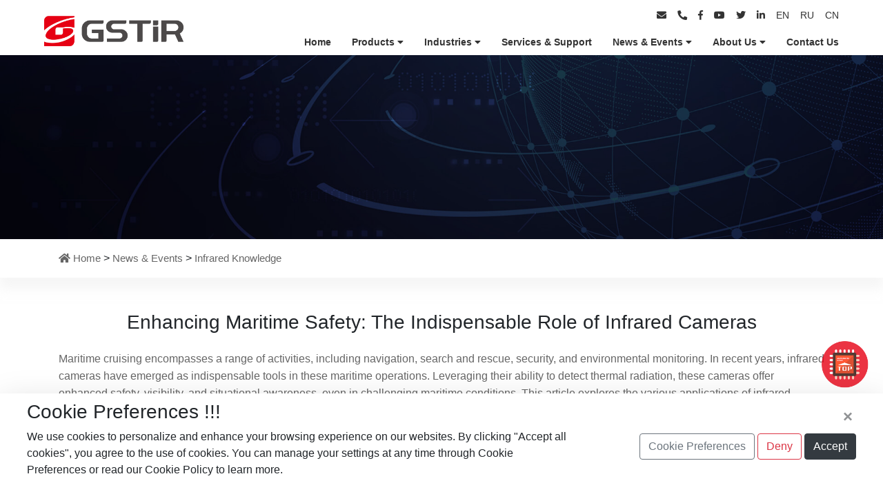

--- FILE ---
content_type: text/html
request_url: https://www.gst-ir.net/news-events/infrared-knowledge/477.html
body_size: 6856
content:
<!doctype html>
<html>
<head>
<meta charset="utf-8">
<meta http-equiv="Content-Type" content="text/html; charset=utf-8" />
<title>Enhancing Maritime Safety: The Indispensable Role of Infrared Cameras</title>
<meta name="viewport" content="width=device-width, initial-scale=1, shrink-to-fit=no">
<meta name="keywords" content="Enhancing,Maritime,Safety,The,Indispensable,Role,Infrared," />
<meta name="description" content="Maritime cruising encompasses a range of activities, including navigation, search and rescue, security, and environmental monitoring. In recent years, infrared cameras have emerged as indispensable tools in these maritime operations. Leveraging their" />
<link rel="shortcut icon" href="/favicon.ico" type="image/x-icon" />
<link rel="preload" href="/templets/shiro/css/lib.css?v=v1.51" as="style" onload="this.onload=null;this.rel='stylesheet'">
<noscript><link rel="stylesheet" href="/templets/shiro/css/lib.css?v=v1.51"></noscript>
<link rel="preload" href="/templets/shiro/css/style.css?v=v1.51" as="style" onload="this.onload=null;this.rel='stylesheet'">
<noscript><link rel="stylesheet" href="/templets/shiro/css/style.css?v=v1.51"></noscript>
<script defer type="text/javascript" src="/templets/shiro/js/fy.js?v=v1.51"></script>
<script defer type="text/javascript" src="/templets/shiro/js/lib.js?v=v1.51"></script>
<!-- Google Tag Manager -->
<script>(function(w,d,s,l,i){w[l]=w[l]||[];w[l].push({'gtm.start':
new Date().getTime(),event:'gtm.js'});var f=d.getElementsByTagName(s)[0],
j=d.createElement(s),dl=l!='dataLayer'?'&l='+l:'';j.async=true;j.src=
'https://www.googletagmanager.com/gtm.js?id='+i+dl;f.parentNode.insertBefore(j,f);
})(window,document,'script','dataLayer','GTM-5SQPK36');</script>
<!-- End Google Tag Manager -->
<!-- Yandex.Metrika counter -->
<script type="text/javascript" > (function(m,e,t,r,i,k,a){m[i]=m[i]||function(){(m[i].a=m[i].a||[]).push(arguments)}; m[i].l=1*new Date();k=e.createElement(t),a=e.getElementsByTagName(t)[0],k.async=1,k.src=r,a.parentNode.insertBefore(k,a)}) (window, document, "script", "https://mc.yandex.ru/metrika/tag.js", "ym"); ym(87065812, "init", { clickmap:true, trackLinks:true, accurateTrackBounce:true, webvisor:true }); </script> <noscript><div><img src="https://mc.yandex.ru/watch/87065812" style="position:absolute; left:-9999px;" alt="" /></div></noscript> <!-- /Yandex.Metrika counter -->
  
 </head>

<body class="inner article-all">
<div class="section top-media">
  <div class="container-gst position-relative">
    <div class="media pc-justify-end">
      <ul class="pc-align-center m-0">
        <li class="d-none d-md-block"><a class="hvr-push" href="mailto:marketing@gst-ir.com" target="_blank"><i class="fa fa-envelope"></i></a></li>
        <li class="d-none d-md-block"><a class="hvr-push" href="tel:marketing@gst-ir.com" target="_blank"><i class="fa fa-phone i-transform"></i></a></li>
        <li class="d-none d-md-block"><a class="hvr-push" href="https://www.facebook.com/GSTInfrared" target="_blank"><i class="fab fa-facebook-f"></i></a></li>
        <li class="d-none d-md-block"><a class="hvr-push" href="https://www.youtube.com/channel/UC1CBNth0f9YeQEQaEw5vMBw" target="_blank"><i class="fab fa-youtube"></i></a></li>
        <li class="d-none d-md-block"><a class="hvr-push" href="https://twitter.com/GstInfrared" target="_blank"><i class="fab fa-twitter"></i></a></li>
        <li class="d-none d-md-block"><a class="hvr-push" href="https://www.linkedin.com/company/wuhan-global-sensor-technology-co--ltd-gst-/" target="_blank"><i class="fab fa-linkedin-in"></i></a></li>
        <li><a class="hvr-push" href="/">EN</a></li>
        <li><a class="hvr-push" href="/ru/">RU</a></li>
        <li class="pr-md-0"><a class="hvr-push" target="_blank" href="http://www.gst-ir.com/">CN</a></li>
        <!--<li><div class="nav-link btn-group web-language" id="google_translate_element"></div></li>-->
      </ul>
    </div>
    <div class="app-logo">
      <a href="/">
          <img src="/templets/shiro/images/logo-bw.png" class="img-fluid" alt=" Logo">
      </a>
    </div>
    <div class="nav-menu p-0">
      <div class="navbar navbar-dark navbar-expand-md  m-md-0 p-md-0 px-0">
        <button type="button" class="navbar-toggler" data-toggle="collapse" data-target="#navmenu"><i class="fa fa-bars"></i></button>
        <div id="navmenu" class="navbar-collapse collapse  pc-justify-end">
          <ul class="navbar-nav pc-justify-end">
            <li class="nav-item nav-item0"><a class="nav-link" href="/">Home</a></li>
            <li class="nav-item hvr-underline-from-left nav-item1">
              <a class="nav-link" data-hover="dropdown" href="/products/"> Products <i class="fa fa-caret-down"></i></a>
              <div class="dropdown-menuu1 py-0">
                <div class="pt-md-4">
                  <div class="nav-tabs-hover">
                    <div class="nav-li-left">
                      <ul class="title-list">
                        <li><a href="/products/uncooled-infrared-detectors/">Uncooled Infrared Detectors</a></li><li><a href="/products/uncooled-thermal-modules/">Uncooled Thermal Modules</a></li><li><a href="/products/cooled-infrared-detectors/">Cooled Infrared Detectors</a></li><li><a href="/products/cooled-thermal-modules/">Cooled Thermal Modules</a></li>
                      </ul>
                    </div>
                    <div class="nav-li-right">
                      <div class="product-wrap">
                        <div class="context">
                            <div class="row">
                              <div class="col-md-4 mb-3">                                  
                                <a class="hvr-push" href="/products/uncooled-infrared-detectors/256X192/"><p><img class="img-fluid" src="/uploads/products/gst212w.png" alt="256X192"></p>256X192</a>                                  
                              </div><div class="col-md-4 mb-3">                                  
                                <a class="hvr-push" href="/products/uncooled-infrared-detectors/400X300/"><p><img class="img-fluid" src="/uploads/products/gst412w.png" alt="400X300"></p>400X300</a>                                  
                              </div><div class="col-md-4 mb-3">                                  
                                <a class="hvr-push" href="/products/uncooled-infrared-detectors/640X512/"><p><img class="img-fluid" src="/uploads/products/gst612w.png" alt="640X512"></p>640X512</a>                                  
                              </div><div class="col-md-4 mb-3">                                  
                                <a class="hvr-push" href="/products/uncooled-infrared-detectors/800X600/"><p><img class="img-fluid" src="/uploads/products/gst817m.png" alt="800X600"></p>800X600</a>                                  
                              </div><div class="col-md-4 mb-3">                                  
                                <a class="hvr-push" href="/products/uncooled-infrared-detectors/1280X1024/"><p><img class="img-fluid" src="/uploads/products/gst1212m.png" alt="1280X1024"></p>1280X1024</a>                                  
                              </div> 
                            </div>
                          </div><div class="context">
                            <div class="row">
                              <div class="col-md-4 mb-3">                                  
                                <a class="hvr-push" href="/products/uncooled-thermal-modules/timo-series-miniature-thermal-modules/"><p><img class="img-fluid" src="/uploads/products/timo120.png" alt="TIMO Miniature Thermal Modules"></p>TIMO Miniature Thermal Modules</a>                                  
                              </div><div class="col-md-4 mb-3">                                  
                                <a class="hvr-push" href="/products/uncooled-thermal-modules/mini-series-miniature-thermal-modules/"><p><img class="img-fluid" src="/uploads/products/mini212.png" alt="MINI Miniature Thermal Modules"></p>MINI Miniature Thermal Modules</a>                                  
                              </div><div class="col-md-4 mb-3">                                  
                                <a class="hvr-push" href="/products/uncooled-thermal-modules/coin-series-wlp+asic-uncooled-thermal-modules/"><p><img class="img-fluid" src="/uploads/products/coin-new-1.png" alt="COIN WLP+ASIC Thermal Modules"></p>COIN WLP+ASIC Thermal Modules</a>                                  
                              </div><div class="col-md-4 mb-3">                                  
                                <a class="hvr-push" href="/products/uncooled-thermal-modules/twin-thermal-modules/"><p><img class="img-fluid" src="/uploads/products//twin.png" alt="TWIN Thermal Modules"></p>TWIN Thermal Modules</a>                                  
                              </div><div class="col-md-4 mb-3">                                  
                                <a class="hvr-push" href="/products/uncooled-thermal-modules/igs-thermal-modules/"><p><img class="img-fluid" src="/uploads/products/igs612.png" alt="iGS Thermal Modules"></p>iGS Thermal Modules</a>                                  
                              </div><div class="col-md-4 mb-3">                                  
                                <a class="hvr-push" href="/products/uncooled-thermal-modules/itl-thermal-modules/"><p><img class="img-fluid" src="/uploads/products/itl612-g2-new.png" alt="iTL Thermal Modules"></p>iTL Thermal Modules</a>                                  
                              </div><div class="col-md-4 mb-3">                                  
                                <a class="hvr-push" href="/products/uncooled-thermal-modules/plug-series-uncooled-thermal-modules-imaging/"><p><img class="img-fluid" src="/uploads/products/plug1212.png" alt="PLUG Thermal Imaging Modules"></p>PLUG Thermal Imaging Modules</a>                                  
                              </div><div class="col-md-4 mb-3">                                  
                                <a class="hvr-push" href="/products/uncooled-thermal-modules/plug-series-uncooled-thermal-modules-thermography/"><p><img class="img-fluid" src="/uploads/products/plug617r.png" alt="PLUG Thermography Modules"></p>PLUG Thermography Modules</a>                                  
                              </div><div class="col-md-4 mb-3">                                  
                                <a class="hvr-push" href="/products/uncooled-thermal-modules/temperature-screening-thermal-modules/"><p><img class="img-fluid" src="/uploads/products/plug417s.png" alt="Medical Diagnosis Thermal Modules"></p>Medical Diagnosis Thermal Modules</a>                                  
                              </div><div class="col-md-4 mb-3">                                  
                                <a class="hvr-push" href="/products/uncooled-thermal-modules/vehicle-mounted-thermal-modules/"><p><img class="img-fluid" src="/uploads/products/n-driver384.png" alt="Vehicle-mounted Thermal Modules"></p>Vehicle-mounted Thermal Modules</a>                                  
                              </div> 
                            </div>
                          </div><div class="context">
                            <div class="row">
                              <div class="col-md-4 mb-3">                                  
                                <a class="hvr-push" href="/products/cooled-infrared-detectors/mid-wave-infrared-detectors/"><p><img class="img-fluid" src="/uploads/products/c1212m-mwir.png" alt="Mid Wave Infrared Detectors"></p>Mid Wave Infrared Detectors</a>                                  
                              </div><div class="col-md-4 mb-3">                                  
                                <a class="hvr-push" href="/products/cooled-infrared-detectors/long-wave-infrared-detectors/"><p><img class="img-fluid" src="/uploads/products/c615s-lwir.png" alt="Long Wave Infrared Detectors"></p>Long Wave Infrared Detectors</a>                                  
                              </div><div class="col-md-4 mb-3">                                  
                                <a class="hvr-push" href="/products/cooled-infrared-detectors/mw-lw-dual-color-infrared-detectors/"><p><img class="img-fluid" src="/uploads/products/c330s-mw-wlir.png" alt="Dual-Color Infrared Detectors"></p>Dual-Color Infrared Detectors</a>                                  
                              </div><div class="col-md-4 mb-3">                                  
                                <a class="hvr-push" href="/products/cooled-infrared-detectors/cryocooler/"><p><img class="img-fluid" src="/uploads/products/rs058.png" alt="Cryocooler"></p>Cryocooler</a>                                  
                              </div> 
                            </div>
                          </div><div class="context">
                            <div class="row">
                              <div class="col-md-4 mb-3">                                  
                                <a class="hvr-push" href="/products/cooled-thermal-modules/eyas-series-cooled-ad-modules/"><p><img class="img-fluid" src="/uploads/products/eyas330.png" alt="EYAS Series Cooled AD  Modules"></p>EYAS Series Cooled AD  Modules</a>                                  
                              </div><div class="col-md-4 mb-3">                                  
                                <a class="hvr-push" href="/products/cooled-thermal-modules/gavin-series-cooled-thermal-modules/"><p><img class="img-fluid" src="/uploads/products/gavin330.png" alt="GAVIN Series Thermal Modules"></p>GAVIN Series Thermal Modules</a>                                  
                              </div><div class="col-md-4 mb-3">                                  
                                <a class="hvr-push" href="/products/cooled-thermal-modules/gas-leak-detection-thermal-modules/"><p><img class="img-fluid" src="/uploads/products/gas330.png" alt="Gas Detection Thermal Modules"></p>Gas Detection Thermal Modules</a>                                  
                              </div> 
                            </div>
                          </div>
                      </div>
                    </div>
                  </div>
                </div>
              </div>
            </li>
    
            <li class="nav-item hvr-underline-from-left nav-item5 dropdown">
              <a class="nav-link" href="/industries/thermography/" data-hover="dropdown">Industries <i class="fa fa-caret-down"></i></a>
              <div class="dropdown-menu dropdown-menu5 shadow">
                
                <a class="dropdown-item" href="/industries/thermography">Thermography</a>
                
                <a class="dropdown-item" href="/industries/security-monitoring">Security Monitoring</a>
                
                <a class="dropdown-item" href="/industries/optical-gas-imaging">Optical Gas Imaging</a>
                
                <a class="dropdown-item" href="/industries/firefighting-rescue">Firefighting & Rescue</a>
                
                <a class="dropdown-item" href="/industries/uavs-payload">UAVs Payload</a>
                
                <a class="dropdown-item" href="/industries/personal-vision">Personal Vision</a>
                
                <a class="dropdown-item" href="/industries/adas">ADAS</a>
                
                <a class="dropdown-item" href="/industries/aiot">AIoT</a>
                
                <a class="dropdown-item" href="/industries/more">More</a>
                   
              </div>
            </li><li class="nav-item hvr-underline-from-left nav-item4 dropdown">
              <a class="nav-link" href="/services-support/" data-hover="dropdown">Services & Support  <i class="fa fa-caret-down"></i></a>
              <div class="dropdown-menu dropdown-menu4 shadow">
                
                <a class="dropdown-item" href="/products">Products</a>
                
                <a class="dropdown-item" href="/industries/thermography">Industries</a>
                
                <a class="dropdown-item" href="/services-support">Services & Support </a>
                
                <a class="dropdown-item" href="/news-events">News & Events</a>
                
                <a class="dropdown-item" href="/about">About Us</a>
                
                <a class="dropdown-item" href="/contact">Contact Us</a>
                   
              </div>
            </li><li class="nav-item hvr-underline-from-left nav-item6 dropdown">
              <a class="nav-link" href="/news-events/" data-hover="dropdown">News & Events <i class="fa fa-caret-down"></i></a>
              <div class="dropdown-menu dropdown-menu6 shadow">
                
                <a class="dropdown-item" href="/news-events/infrared-solutions">Infrared Solutions</a>
                
                <a class="dropdown-item" href="/news-events/infrared-knowledge">Infrared Knowledge</a>
                
                <a class="dropdown-item" href="/news-events/infrared-moments">Infrared Moments</a>
                   
              </div>
            </li><li class="nav-item hvr-underline-from-left nav-item7 dropdown">
              <a class="nav-link" href="/about/" data-hover="dropdown">About Us <i class="fa fa-caret-down"></i></a>
              <div class="dropdown-menu dropdown-menu7 shadow">
                
                <a class="dropdown-item" href="/about/#company-profile">Company Profile</a>
                
                <a class="dropdown-item" href="/about/#company-competence">Company Competence</a>
                
                <a class="dropdown-item" href="/about/#exhibition">Exhibitions</a>
                
                <a class="dropdown-item" href="/about/#honors-certificates">Honors & Certificates</a>
                   
              </div>
            </li><li class="nav-item hvr-underline-from-left nav-item8 dropdown">
              <a class="nav-link" href="/contact/" data-hover="dropdown">Contact Us <i class="fa fa-caret-down"></i></a>
              <div class="dropdown-menu dropdown-menu8 shadow">
                
                <a class="dropdown-item" href="/products">Products</a>
                
                <a class="dropdown-item" href="/industries/thermography">Industries</a>
                
                <a class="dropdown-item" href="/services-support">Services & Support </a>
                
                <a class="dropdown-item" href="/news-events">News & Events</a>
                
                <a class="dropdown-item" href="/about">About Us</a>
                
                <a class="dropdown-item" href="/contact">Contact Us</a>
                   
              </div>
            </li>
          </ul>    
        </div>

      </div>
    </div>

  </div>
</div>
<script type="text/javascript">
    function googleTranslateElementInit() {
        new google.translate.TranslateElement({
            pageLanguage: 'cn',
            includedLanguages: 'en,ar,es,fr,de,ru,pt,ja',
        }, 'google_translate_element');
    }
</script>
<script type="text/javascript" src="//translate.google.com/translate_a/element.js?cb=googleTranslateElementInit"></script>
<div class="section lm-banner p-0 nav-toptwo">
	<div class="ofhidden">
		<img src="/templets/shiro/images/news-bg.jpg" alt="" class="img-fluid">
		<div class="banzz"></div>
		<div class="container-gst position-re d-flex justify-content-center">
			<div class="lmtextbox">

			</div>
		</div>
	</div>	
</div>
<div class="section navban p-0">
	<div class="container py-3">
		<div class="position"><i class="fa fa-home"></i> <a href='/'>Home</a> > <a href='/news-events/'>News & Events</a> > <a href='/news-events/infrared-knowledge/'>Infrared Knowledge</a> </div>
	</div>
</div>
<div class="section new-article p-0">
	<div class="container">		
		<div class="new-box py-5">
			<h3 class="text-center mb-4">Enhancing Maritime Safety: The Indispensable Role of Infrared Cameras</h3>
			<p>
	Maritime cruising encompasses a range of activities, including navigation, search and rescue, security, and environmental monitoring. In recent years, infrared cameras have emerged as indispensable tools in these maritime operations. Leveraging their ability to detect thermal radiation, these cameras offer enhanced safety, visibility, and situational awareness, even in challenging maritime conditions. This article explores the various applications of infrared cameras in maritime cruising and highlights their significant contributions to maritime safety.</p>
<p>
	<strong>Navigation and Collision Avoidance</strong><strong> </strong></p>
<p>
	One of the primary applications of infrared cameras in maritime cruising is navigation and collision avoidance. These cameras excel at detecting and identifying objects that are not easily visible to the naked eye or radar systems. This capability is particularly crucial in low-light conditions, dense fog, or when navigating through busy shipping lanes. By capturing thermal images, infrared cameras assist vessels in identifying potential hazards such as other ships, floating debris, icebergs, or even navigational aids, ensuring safe passage.</p>
<p style="text-align: center;">
	<img src="/uploads/allimg/231025/1-23102519352U11.jpg" /><strong>&nbsp;</strong></p>
<p>
	<strong>Search and Rescue Operations</strong><strong> </strong></p>
<p>
	Infrared cameras have become invaluable assets in search and rescue operations at sea. These cameras can detect the heat signatures emitted by individuals, helping rescue teams locate survivors or people in distress, even during nighttime or adverse weather conditions. By identifying thermal anomalies amidst vast expanses of water, infrared cameras enhance the efficiency and effectiveness of search and rescue missions, potentially saving lives.</p>
<p style="text-align: center;">
	<img src="/uploads/allimg/231025/1-231025193610c1.jpg" /></p>
<p>
	<strong>Security and Surveillance</strong><strong> </strong></p>
<p>
	Maritime security and surveillance heavily rely on infrared cameras to monitor and protect vital waterways. Infrared cameras detect and track the movement of vessels, providing early detection of potential security threats. They can identify unauthorized vessels, monitor suspicious activities, and ensure the safety and security of ports, harbors, and maritime infrastructure. Integrating infrared cameras into comprehensive maritime security systems enhances situational awareness and enables proactive security measures.</p>
<p>
	<strong>Monitoring Wildlife and Marine Life</strong><strong> </strong></p>
<p>
	Infrared cameras offer a unique advantage in monitoring marine life and wildlife in maritime environments. With their non-intrusive nature, these cameras can capture thermal signatures of marine animals, such as whales, dolphins, or even fish shoals. Researchers and conservationists benefit from this technology by studying migration patterns, assessing ecosystem health, and identifying potential risks to marine life. Furthermore, infrared cameras contribute to ongoing efforts in conserving biodiversity and protecting fragile marine habitats. &nbsp;</p>
<p style="text-align: center;">
	<img alt="" src="/uploads/allimg/231025/1-231025193G25P.jpg" /></p>
<p>
	<strong>Environmental Monitoring</strong><strong> </strong></p>
<p>
	Effective environmental monitoring is crucial for maintaining the health and sustainability of marine ecosystems. Infrared cameras provide critical insights into environmental challenges by detecting oil spills, identifying pollution sources, and assessing the health of coral reefs. This information helps authorities and environmental agencies to respond swiftly to incidents, mitigate damage, and establish appropriate measures for environmental protection and conservation.</p>
<p>
	Infrared cameras have revolutionized maritime cruising by providing enhanced safety, security, and environmental monitoring capabilities. From assisting navigation and collision avoidance to aiding search and rescue operations, these cameras have proven to be essential tools in ensuring the safety and well-being of maritime activities. As technology continues to advance, the applications and contributions of infrared cameras in maritime cruising are likely to expand, further strengthening maritime safety and environmental stewardship.</p>


			<ul class="prenext">
			    <li>Previous:  <a href='/news-events/infrared-knowledge/475.html'>SWIR, MWIR and LWIR Infrared Detectors</a> </li>
			    <li>Next:  <a href='/news-events/infrared-knowledge/481.html'>UAV Payloads with Infrared Camera Core for Fire Rescue</a> </li>
			</ul>
		</div>
		
	</div>
</div>



<div class="section foot">
  	<div class="container-gst py-md-5 py-3">
  		<div class="foot-con">
			<div class="row ">
				<div class="col-md-3 mb-3 mb-md-0 d-none d-md-block">
					<h3>Products</h3>
					<ul>
						<li class="text-cneter">
						<a href="/products/uncooled-infrared-detectors/"><img src="/templets/shiro/images/icon-pro1.png" class="img-fluid" alt="Uncooled Infrared Detectors"> Uncooled Infrared Detectors</a>
						</li>
						<li class="text-cneter">
						<a href="/products/uncooled-thermal-modules/"><img src="/templets/shiro/images/icon-pro2.png" class="img-fluid" alt="Uncooled Thermal Modules"> Uncooled Thermal Modules</a>
						</li>
						<li class="text-cneter">
						<a href="/products/cooled-infrared-detectors/"><img src="/templets/shiro/images/icon-pro3.png" class="img-fluid" alt="Cooled Infrared Detectors"> Cooled Infrared Detectors</a>
						</li>
						<li class="text-cneter">
						<a href="/products/cooled-thermal-modules/"><img src="/templets/shiro/images/icon-pro4.png" class="img-fluid" alt="Cooled Thermal Modules"> Cooled Thermal Modules</a>
						</li>
					</ul>					
				</div>
				<div class="col-md-3 mb-3 mb-md-0 d-none d-md-block">
					<h3>Industrial Solutions</h3>
					<ul>
						<li class="text-cneter"><a href="/industries/thermography/">Thermography</a></li><li class="text-cneter"><a href="/industries/security-monitoring/">Security Monitoring</a></li><li class="text-cneter"><a href="/industries/optical-gas-imaging/">Optical Gas Imaging</a></li><li class="text-cneter"><a href="/industries/firefighting-rescue/">Firefighting & Rescue</a></li>
						<li class="text-cneter">
							<a href="/industries/thermography/">· · ·</a>
						</li>
					</ul>					
				</div>
				<div class="col-md-3 mb-3 mb-md-0 d-none d-md-block">
					<h3>About Us</h3>
					<ul>
						<li><a href="/about/#company-profile">Company Profile</a></li><li><a href="/about/#company-competence">Company Competence</a></li><li><a href="/about/#exhibition">Exhibitions</a></li><li><a href="/about/#honors-certificates">Honors & Certificates</a></li>
					</ul>
				</div>
				
				<div class="col-md-3 mb-3 mb-md-0">
					<h3>CONTACT US</h3>
					<ul>
						<li><a href="mailto:marketing@gst-ir.com" target="_blank"><i class="fa fa-envelope mr-1"></i>  marketing@gst-ir.com</a></li>
						<li><i class="fa fa-phone i-transform"></i> +86 27-81298493</li>
						<li>
							<i class="fa fa-map-marker-alt mr-1"></i>
							<a href="/contact//#map">
							No. 6 Huanglongshan South Rd, Wuhan 430205, P.R.China</a>
						</li>
					</ul>
					<div class="foot-top mt-3 mt-md-4">
						<dl>
							<dd><a href="https://www.facebook.com/GSTInfrared" class="hvr-push" target="_blank"><i class="fab fa-facebook-square"></i></a></dd>
							<dd><a href="https://www.youtube.com/channel/UC1CBNth0f9YeQEQaEw5vMBw" class="hvr-push" target="_blank"><i class="fab fa-youtube-square"></i></a></dd>
							<dd><a href="https://twitter.com/GstInfrared" class="hvr-push" target="_blank"><i class="fab fa-twitter-square"></i></a></dd>
							<dd><a href="https://www.linkedin.com/company/wuhan-global-sensor-technology-co--ltd-gst-/" class="hvr-push" target="_blank"><i class="fab fa-linkedin"></i></a></dd>
						</dl>
					</div>
				</div>	
              <div class="col-12 flink">
					Friends link: <a href="https://www.gim-thermal.com/" target="_blank">Guide Intelligent Manufacturing</a> <a href="http://www.infraredcore.com/" target="_blank">Infrared Core</a> <a href="http://www.guideir.com/" target="_blank">Thermal Imager</a> <a href="https://www.guide-infrared.com/" target="_blank">Thermal Imaging</a> 
				</div>	
			</div>
		</div>  
		<div class="foot-bottom pc-justify-between">
			<div class="powerby">Copyright © 2021 gst-ir.net All rights reserved.</div>
			<div class="pc-justify-end">
				<a href="/sitemap.xml" target="_blank">Sitemap</a>
			</div>
		</div>
  	</div>
</div>
<a class="gotop hvr-push" href="javascript:;" onclick="$('html,body').animate({scrollTop:0},'fast');" title="Go to top">
  <img src="/templets/shiro/images/icon-gotop.png" class="img-fluid">
  <p class="mt-2">Go Top</p>
</a>
<script defer type="text/javascript" src="/templets/shiro/js/shiro.js?v=v1.51"></script>
<script type="text/javascript">
var lz_data = {overwrite:false,language:'en'};
</script>
<script type="text/javascript" id="34a1dde26ec36b6fa918c8af4b70133f" src="//www.gst-ir.net/livechat/script.php?id=34a1dde26ec36b6fa918c8af4b70133f" defer></script>
<!-- Google Tag Manager (noscript) -->
<noscript><iframe src="https://www.googletagmanager.com/ns.html?id=GTM-5SQPK36"
height="0" width="0" style="display:none;visibility:hidden"></iframe></noscript>
<!-- End Google Tag Manager (noscript) -->
</body>
</html>


--- FILE ---
content_type: text/css
request_url: https://www.gst-ir.net/templets/shiro/css/style.css?v=v1.51
body_size: 13082
content:
@charset "utf-8";body,html{font-family:sans-serif;width:100%;height:100%;font-weight: 100;font-size: 16px;}
@import url('https://fonts.googleapis.com/css2?family=Inter+Tight:wght@300&family=Quicksand&display=swap');
h1, h2, h3, .title-h2, .title-h3{font-family: Industry-Light,Industry Light,Helvetica,sans-serif;}
ul{list-style: none;}
.h10{width:100%;height:10px;clear:both}
.section{width:100%;height:auto;float:left;padding:10px 0;}
.shiro{display:none}
a,a:hover{text-decoration: none;}
.ofhidden{overflow: hidden;}
.hover-box .hvr-float .ofhidden img{transition: all 0.4s;}
.hover-box .hvr-float:hover .ofhidden img{transform:scale(1.1,1.1);-webkit-transform:scale(1.1,1.1);-moz-transform:scale(1.1,1.1);transition: all 0.4s;}
.hov-box .ofhidden img{transition: all 0.4s;}
.hov-box:hover .ofhidden img{transform:scale(1.1,1.1);-webkit-transform:scale(1.1,1.1);-moz-transform:scale(1.1,1.1);transition: all 0.4s;}
.pro-title{position: relative;text-align: center;font-family: sans-serif;font-weight: 100;}
.pro-title span{font-weight: 100;transform: scaleX(1.3);position: absolute;font-family: sans-serif;margin-left: -7%;}
.btn-primary1{border: 1px solid #ec1717;color: #ec1717;font-size: 18px;background: #ffffff;text-align: center;border-radius: 0px;text-transform: capitalize;padding: 10px;}
.btn-primary1:hover{background: #ec1717;transition: all 0.6s cubic-bezier(0.215, 0.61, 0.355, 1) 0s;color: #ffffff;border: 1px solid #ec1717;box-shadow: 0px 3px 5px 0px #dad7e6;}
.lmtitle{width: 70%;margin:auto;text-transform: capitalize;margin-bottom: 6%;}
.lmtitle h1{font-size: 40px;font-weight: initial;color: #f1f1f1;}
.bg-light .lmtitle h1{font-size: 40px;font-weight: initial;color: #e8e8e8;}
.lmtitle .title-hr{width: 20%;margin:5px auto;border-bottom: 1px solid #ddd;}
.lmtitle h2{font-size: 36px;font-weight: 600;color: #333;}
.lmtitle p{font-size: 14px;margin-top: 10px;color: #666;text-transform: none;}
.bg-light{background-color: #f6f6f6!important;}
.home-title{margin-bottom: 6%;}
.home-title h1{font-size: 36px;text-align: center;font-weight: initial;color:#333;}
.home-title h2{font-size: 18px;text-align: center;color:#666;}
.btn-right{border:1px solid #ec1717;color:#ec1717;}
.btn-right:hover{background: #ec1717;color:#fff;}
.i-transform{transform: rotate(90deg);}
.prenext{margin-top: 6%;padding:0;padding-top: 2%;border-top: 1px solid #eee;font-family: sans-serif;font-weight: 100;font-size: 16px;}
.prenext a{color: #333;text-decoration: none;font-size: 16px;}
.prenext a:hover{color: #ff0101;text-decoration: underline;}
.first-tr-bg tr td{vertical-align:middle;}
.first-tr-bg tbody tr:nth-of-type(odd){background: none;}
.first-tr-bg tr:first-child{background: #f9f9f9 !important;}

.top-media{background: #fff0;transition: all 0.3s;/*position: fixed;*/z-index: 100;box-shadow: 0 2px 2px 0 rgba(0,0,0,0);padding: 0;}
.top-media .media ul{padding: 10px 0;list-style: none;}
.top-media .media ul li{float: left;padding:0 8px;}
.top-media .media ul li a{color: #333;transition: all 0.4s;font-size: 14px;font-weight: bolder;}
.top-media .media ul li a:hover{color: #ec1717;transition: all 0.4s;}
.top-media .media ul li a b{color: #fff;}
.top-media .media ul li:nth-child(1),.top-media .media ul li:nth-child(2){}
.top-media .media ul li table td{padding:0 5px;}
.top-media .media ul li table .td1{font-size: 16px;font-weight: initial;color:#666;padding-right: 0px;}
.top-media .media ul li table .td2{padding-right: 0px;}
.top-media .media ul li table .td2 a{font-size: 13px;color:#666;text-decoration: none;transition: all 0.4s;}
.top-media .media ul li table .td2 a:hover{color:#b2a9f5;transition: all 0.4s;}
.top-media .media ul li .skype-a{text-decoration: none;}
.top-media .media ul li .skype-a i{font-size: 40px;color:#b2a9f5;}
.top-media .media ul li .skype-a span{font-size: 12px;color:#666;margin-top: 2px;display: block;}
.top-media .navbar-nav .nav-item .nav-link{padding: 15px 20px;padding-bottom: 15px;text-transform: capitalize;transition: all 0.4s;border-bottom: 2px solid #fff0;font-family: inherit;font-size: 14px;font-style: normal;font-weight: 700;line-height: 1;color: #333;}
.top-media .navbar-nav .nav-item:hover .nav-link{color: #e60012;transition: all 0.1s;margin-top: -2px;}
.top-media .nav-bottom{background: #7ac143;text-align: center;padding: 8px 10px;font-size: 18px;color: #fff;font-family: sans-serif;letter-spacing: 2px;}
.top-media .navbar-nav .nav-item:last-child .nav-link{padding-right:0;}
.top-media .btn-group .dropdown-toggle{background: none;border:none;color: #fff;font-weight: 100;font-size: 15px;}
.top-media .btn-group .dropdown-menu{border-radius: 0px;transform: translate3d(-15px, 20px, 0px) !important;min-width: 60px;padding: 10px;}
.top-media .media ul li .btn-group a{color: #333;transition: all 0.4s;font-size: 14px;display: block;border-bottom: 1px solid #ccc;padding-bottom: 5px;margin-bottom: 5px;}
.top-media .media ul li .btn-group a:hover{font-weight: initial;}
.top-media .media ul li .btn-group a:last-child{margin-bottom: 0;padding-bottom: 0;}
.toptwo .media .btn-group .dropdown-toggle{color:#333;}

.nav-menu .navbar-nav .nav-item4 .fa-caret-down,.nav-menu .navbar-nav .nav-item8 .fa-caret-down,.nav-menu .navbar-nav .nav-item54 .fa-caret-down,.nav-menu .navbar-nav .nav-item57 .fa-caret-down{display: none;}
.dropdown-menu4,.dropdown-menu8,.dropdown-menu54,.dropdown-menu57{display: none !important;}
.nav-menu .navbar-nav .dropdown-menu{position: absolute;top: 44px;}
.nav-menu .navbar-nav .dropdown-menu .dropdown-item{border-bottom: 1px solid #e4e8da;padding: .7rem 1rem;}
.nav-menu .navbar-nav .dropdown-menu .dropdown-item:last-child{border-bottom:none;}
.dropdown-item.active,.dropdown-item:active,.dropdown-item:focus,.dropdown-item:hover{background-color: #fdf5f5;font-weight: initial;color:#e60012;}
.nav-menu .dropdown.open>.dropdown-menu{display: block;border-radius: 0;background: rgb(255, 255, 255);padding: 0;min-width:100%;}
.nav-menu .hvr-underline-from-left{z-index: 1;overflow: initial;transition: all 0.1s;}
.navbar-collapse {width: 100%;}
.app-logo .logo-b{display: none;}
.toptwo .app-logo .logo-w{display: none;}
.toptwo .app-logo .logo-b{display: block;}

.banner .carousel,.banner .carousel .carousel-inner,.banner .carousel .carousel-item,.banner .carousel .carousel-item a{width: 100%;height: 100%;}
.banner img{object-fit: cover;height: 100%;width: 100%;}
.banner .active{display: block;}
.banner a span{background: #000000;display: block;width: 50px;font-family:'Inter Tight','Quicksand',sans-serif;line-height: 50px;font-size: 20px;text-align: center;height: 50px;color: #fff;border-radius: 50%;}
.banner .carousel-control-next,.banner .carousel-control-prev{width:10%;}
.top-media .app-logo{position: absolute;left: 0;top: 15px;z-index: 9;}
.toptwo{position: fixed;top: 0;z-index: 100;box-shadow: 0 2px 6px 0 rgba(0, 0, 0, 0.1);transition: all 0.3s;background: #fff;}
.toptwo .navbar-nav .nav-item .nav-link{color:#333;}
.toptwo .navbar-nav .nav-item:hover .nav-link{color:#666;}
.toptwo .navbar-nav .fa-caret-down:before{color: #333;}
.toptwo .media ul li a{color:#666;}
.toptwo .media ul li a i{color:#333;}
.toptwo .media ul li a i:hover{color:#ec1717;}
/*导航栏旋转箭头*/
.navbar-nav .fa-caret-down:before{font-weight: 700;}
.nav-menu .navbar-nav .nav-item:hover .nav-link i{transition: all 0.6s cubic-bezier(0.215, 0.61, 0.355, 1) 0s;transform:rotate(360deg);-ms-transform:rotate(360deg);-moz-transform:rotate(360deg);-webkit-transform:rotate(360deg);-o-transform:rotate(360deg);}
.nav-menu .navbar-nav .hvr-underline-from-left:before{background: #fff;height:1px;}
/*Dropdown*/
.nav-menu .navbar-nav .nav-item .dropdown-menuu1{max-height: 73vh;position: absolute;left:0;padding: 0 10%;background: rgb(255, 255, 255);max-height: 0px;padding-bottom: 0px !important;min-height: 0px;overflow: hidden;transition: max-height ease-out 0.1s;}
.nav-menu .navbar-nav .nav-item1:hover .dropdown-menuu1{padding-bottom: 20px !important;max-height: 90vh;display: block;transition: max-height ease-in 0.1s;border-radius: 0;box-shadow:0 2px 2px 0 rgba(0,0,0,.05);}
.nav-menu .dropdown-menuu1 .pt-md-4{min-width: 780px;max-width: 780px;}
.nav-menu .dropdown-menuu1 .nav-li-left .title-list{padding: 0;text-align: left;border-right: 1px solid #eaeff9;}
.nav-menu .dropdown-menuu1 .nav-li-left .title-list li{width: 100%;border-right: 3px solid #fff;transition: all 0.3s;cursor: pointer;}
.nav-menu .dropdown-menuu1 .nav-li-left .title-list li:last-child{margin-bottom: 0;}
.nav-menu .dropdown-menuu1 .nav-li-left .title-list .on{border-right: 3px solid #ec1717;transition: all 0.3s;background: #fdf5f5;}
.nav-menu .dropdown-menuu1 .nav-li-left .title-list li a{font-size: 14px;color: #333;display: block;padding:15px 10px;font-weight: initial;}
.nav-menu .dropdown-menuu1 .nav-li-left .title-list .on a{color: #ec1717;}
.nav-menu .dropdown-menuu1 .nav-li-right{width: 90%;}
.nav-menu .dropdown-menuu1 .nav-li-right a{font-size: 13px;color: #666;text-align: center;width: 100%;}
.nav-menu .dropdown-menuu1 .nav-li-right a:hover{color:#ec1717;}
.dropdown-menuu1 .product-wrap .context{display: none;}
.dropdown-menuu1 .product-wrap .show{display: block;}
.dropdown-menuu1 .product-wrap .context .row{margin: 0;}
.dropdown-menuu1 .product-wrap .context .col-md-6{margin-bottom: 20px;}
.dropdown-menuu1 .product-wrap .context a p{margin-top: 15px;margin-bottom: 5px;text-align: center;}
.dropdown-menuu1 .product-wrap .context:first-child a p{text-align: center;}
.dropdown-menuu1 .product-wrap .context a p img{width: 60%;margin: auto;}
.toptwo .navbar-nav .nav-item1:hover .dropdown-menuu1{box-shadow: 0 2px 6px 0 rgba(0, 0, 0, 0.1);}
.nav-tabs-hover{text-align: center;}

.product-series{background: linear-gradient(to bottom,#f8f9ff 25%,#ffffff 50%);}
.product-series a{color:#333;}
.product-series .hvr-float{background: #fff;transition: all 0.4s;border-radius: 10px;cursor: pointer;text-align: center;box-shadow: 0 4px 10px 0 rgba(37,60,126,.08);}
.product-series .hvr-float h3{font-size: 16px;font-weight: initial;}
.product-series .hvr-float p{font-size: 15px;color: #666;margin-top: 20px;}
.product-series .hvr-float img{width:100%;margin: 0 auto;}
.product-series .hvr-float:hover{transition: all 0.4s;box-shadow: 0 14px 20px 0 rgba(37,60,126,.15), 0 -2px 10px 0 rgba(37,60,126,.04);}
.home-industry-solutions{background: linear-gradient(to bottom,#fbfbff 25%,#ffffff 50%);}
.home-industry-solutions .col-md-7{padding: 40px;padding-right: 12%;}
.home-industry-solutions .col-md-7 .img-box{box-shadow: 0 20px 20px 0 rgba(37,60,126,.15);border-bottom-left-radius: 10px;border-bottom-right-radius: 10px;overflow: hidden;border-radius: 10px;}
.home-industry-solutions .clearfix img{transition: all 0.3s;}
.home-industry-solutions .clearfix:hover img{transform:scale(1.1,1.1);-webkit-transform:scale(1.1,1.1);-moz-transform:scale(1.1,1.1);transition: all 0.3s;}
.home-industry-solutions .clearfix .ofhidden{position: relative;}
.home-industry-solutions .clearfix .img-one{opacity: 1;transition: all 0.5s;}
.home-industry-solutions .clearfix .img-two{opacity: 0;transition: all 0.5s;position: absolute;top: 0;left: 0;}
.home-industry-solutions .clearfix:hover .img-one{opacity: 0;transition: all 0.5s;}
.home-industry-solutions .clearfix:hover .img-two{opacity: 1;transition: all 0.5s;}

.home-industry-solutions .nav-pills .nav-link{color:#333;font-weight: initial;font-size: 14px;}
.home-industry-solutions .nav-pills .nav-link.active, .home-industry-solutions .nav-pills .show>.nav-link{font-weight: initial;color: #fff !important;background-color: #ec1717;border-radius: 30px;}
.home-industry-solutions .text-box h3{font-size: 24px;font-weight: initial;color:#333;}
.home-industry-solutions .text-box p{font-size: 16px;color:#666;line-height: 22px;margin-top: 20px;}
.home-industry-solutions .text-box .a-btn-div{margin-top: 50px;}
.home-industry-solutions .text-box .a-btn-div a:first-child{cursor: pointer;background: #ec1717;padding: 10px 15px;border: 2px solid #fff;font-size: 14px;color: #ffffff;font-weight: initial;border-radius: 30px;border-bottom-left-radius: 0;padding-right: 30px;position: relative;transition: all 0.4s;margin: 0;}
.home-industry-solutions .text-box .a-btn-div a:first-child:hover{background: #bb1313;transition: all 0.4s;}
.home-industry-solutions .text-box .a-btn-div a:first-child i{position: absolute;right: 12px;top: 8px;font-size: 12px;}
.home-industry-solutions .tab-content .row{margin:0;}
.home-industry-solutions .text-box .all-a{margin-left: 10px;color: #ec1717;font-size: 13px;font-family: auto;font-weight: initial;padding: 13px 20px;cursor: pointer;}
.home-industry-solutions .text-box .all-a span i{color:#bb1313;font-size: 12px;transition: all 0.4s;}
.home-industry-solutions .text-box .all-a span{margin-left:8px;transition: all 0.3s;}
.home-industry-solutions .text-box .all-a:hover span{margin-left: 14px;transition: all 0.3s;}
.home-industry-solutions .text-box .all-a span i:nth-child(1){opacity:0.4;}
.home-industry-solutions .text-box .all-a span i:nth-child(2){opacity:0.7;}
.home-industry-solutions .text-box .all-a span i:nth-child(3){opacity:1;}
.home-industry-solutions .nav .nav-item{margin-right:10px;}

.home-about{background-image:url(../images/home-aboutbg.jpg);background-attachment: fixed;margin-bottom: 0px;color: #fff;}
.home-about .bgcolorzz{}
.home-about h3{font-size: 25px;}
.home-about .col-md-4,.home-about .col-md-12{font-size:15px;color: #e2e2e2;}
.home-about .profile-hr{width: 30%;}
.home-about .profile-hr hr{height: 5px;background: #aabdd0;}
.home-about .about-dis-img1{display: block;margin: auto;width: 40%;}
.home-about .about-dis-img2{display: none;margin: auto;width: 40%;}
.home-about .col-md-6-text h1{font-size: 30px;font-weight: initial;color: #fff;}
.home-about .col-md-6-text p{color: #ccc;font-size: 16px;line-height: 22px;}
.home-about .col-md-6-text .a-btn{color: #d4975c;border: 1px solid #d4975c;padding: 10px 20px;font-size: 16px;text-decoration: none;transition: all 0.2s;}
.home-about .col-md-6-text .a-btn:hover{color: #ffffff;border: 1px solid #ffffff;transition: all 0.2s;border-radius: 4px;}
.home-about .col-md-6-text .a-btn i{transition: all 0.2s;margin-left: 5px;}
.home-about .col-md-6-text .a-btn:hover i{margin-left: 15px;transition: all 0.2s;}
.home-about .text-box .border-right{border-color: rgba(255,255,255,.2)!important;}
.home-about .text-box .col-md-3{padding:0;transition: all 0.2s;background-color:rgba(255,255,255,.2); text-align: center;}
.home-about .text-box .col-md-3:hover{background-color: rgba(255,255,255,.3);cursor: pointer;}
.home-about .text-box .col-md-3:hover .about-dis-img1{display: none;}
.home-about .text-box .col-md-3:hover .about-dis-img2{display: block;}
.home-about .text-box .col-md-3:last-child{border:none;}
/*.home-about .text-box .col-md-3:nth-child(1),.home-about .text-box .col-md-3:nth-child(2){border-bottom: 1px solid #e0d8b3;}
.home-about .text-box .col-md-3:nth-child(2),.home-about .text-box .col-md-3:nth-child(4){border-left: 1px solid #e0d8b3;}*/
.home-about .text-box .abouticon-box{height:100%;text-align: center;padding: 10px;}
.home-about .text-box .abouticon-box h4{color:#333;font-size: 18px;font-weight: initial;margin-top: 10px;}
.home-about .text-box .abouticon-box h6{color: #eee;font-size: 14px;line-height: 18px;}
.home-about .text-box .col-md-3:hover h4{color:#f3c80f;}
.home-about .video-bg{background: #e2e2e2;padding-bottom: 5%;border: 10px solid #2b2e42;box-shadow: 0px 0px 20px 0px rgba(0, 0, 0, 0.6);}

.home-solutions{background-image: url(../images/ins.jpg);background-repeat: no-repeat;background-size: cover;background-position: bottom center;background-attachment: fixed;}
.home-solutions .hvr-float{background: #fff;transition: all 0.4s;}
.home-solutions .hvr-float:hover{box-shadow: 0px 6px 12px 0px rgba(177, 175, 175, 0.44);transition: all 0.4s;}
.home-solutions .hvr-float .text-box{background: #fff;padding: 20px;display: block;}
.home-solutions .hvr-float .text-box h3{font-size: 16px;font-weight: initial;color:#333;}
.home-solutions .hvr-float .text-box p{font-size: 14px;color:#666;margin-bottom: 0; word-break: break-all;}


.home-new  .container-gst {background: #fff;}
.home-new .text-box h3{font-size: 25px;color: #333;}
.home-new .text-box h5{font-size: 15px;color: #666;}
.home-new .text-box h5 img{opacity: 0.8;width: 15px;}
.home-new .text-box p{font-size: 16px;color: #666;line-height: 24px;}
.home-new .text-box p .a-btn-new{color: #ec1717;font-size: 18px;border-bottom: 1px solid #ec1717;padding-bottom: 3px;}
.home-new .text-box p .a-btn-new:hover{color: #b51717;}
.home-new .text-box p .a-btn-new span{margin-left: 8px;transition: all 0.4s;}
.home-new .text-box p .a-btn-new:hover span{margin-left: 12px;transition: all 0.4s;}
.home-new .text-box p .a-btn-new span i{color: #ec1717;font-size: 14px;}
.home-new .text-box p .a-btn-new span i:nth-child(1){opacity:0.4;}
.home-new .text-box p .a-btn-new span i:nth-child(2){opacity:0.7;}
.home-new .text-box p .a-btn-new span i:nth-child(3){opacity:1;}
.home-new .prev-next{padding: 30px;position: absolute;right: 5%;bottom: 2%;justify-content: space-between!important;display: flex!important;}
.home-new .carousel-control-prev-icon,.home-new .carousel-control-next-icon{width: 40px;height:40px;}
.home-new .prev-next a i{color: #666;font-size: 25px;}
.home-new .carousel-control-prev i,.carousel-control-next i{transition: all 0.4s;}
.home-new .carousel-control-prev i:hover{margin-right: 5px;transition: all 0.4s;}
.home-new .carousel-control-next i:hover{margin-left: 5px;transition: all 0.4s;}
.home-new .img-a{display: block;margin: auto;}
.home-new .text-box .a-btn-div{margin-top: 50px;}
.home-new .text-box .a-btn-div a:first-child{cursor: pointer;background: #ec1717;padding: 10px 15px;border: 2px solid #fff;font-size: 14px;color: #ffffff;font-weight: initial;border-radius: 30px;border-bottom-left-radius: 0;padding-right: 30px;position: relative;transition: all 0.4s;margin: 0;}
.home-new .text-box .a-btn-div a:first-child:hover{background: #bb1313;transition: all 0.4s;}
.home-new .text-box .a-btn-div a:first-child i{position: absolute;right: 12px;top: 8px;font-size: 12px;}
.home-new .a-more{font-size: 15px;display: block;color: #ec1717;transition: all 0.2s;cursor: pointer;}
.home-new .a-more:hover{letter-spacing: 1px;transition: all 0.2s;text-decoration: underline;}
.home-faq .card-header{font-size: 18px;color: #333;font-weight: initial;border: none;background: #f5f5f5;}
.home-faq .card-body{font-size: 15px;color:#666;}
.home-faq .card{border:none;box-shadow: 0px 0px 5px 0px #dcdcdc;}
.home-faq .card:hover{box-shadow: 0px 3px 5px 0px #ccc;transition: all 0.3s;}
.home-faq .h2{font-size: 30px;font-weight:bold;transition: all 0.3s;}
.home-faq .h2 span{color: #333;padding: 6px 8%;}


.article-all .py-md-5{padding-top:4% !important;padding-bottom: 4% !important;}
.article-all .lm-banner .ofhidden{position: relative;}
.article-all .lm-banner .ofhidden .banzz{position: absolute;top: 0;left: 0;width: 100%;height: -webkit-fill-available;background: rgba(0, 0, 0, 0.2);}
.article-all .lm-banner .ofhidden .lmtextbox{position: absolute;bottom:40%;text-align: left;}
.article-all .lm-banner .ofhidden .lmtextbox h1{text-transform: capitalize;color: #fff;font-weight: initial;text-transform: uppercase;font-size: 30px;margin-bottom: 5px;}
.article-all .lm-banner .ofhidden .lmtextbox p{margin-bottom: 0px;font-size: 18px;font-family: initial;color:#fff;}
.article-all .navban{background: #fff; box-shadow: 0 15px 15px 1px rgba(238, 238, 238, 0.5);}
.article-all .navban .position a,.article-all .position i{color:#666;transition: all 0.3s;font-size: 15px;}
.article-all .navban .position a:hover{color:#007bff;letter-spacing: 1px;transition: all 0.3s;cursor: pointer;}

.page-item.active .page-link{color: #333;background-color: #f1f0f0;border-color: #ccc;}
.page-link{border: 1px solid #ccc;color:#666;}
.page-item.disabled .page-link{border-color: #ec1717;color: #ec1717;}
.page-link:hover{background-color: #ffffff;color:#666;border-color: #666;}

.product-list h1{font-size: 25px;font-weight: initial;text-align: center;margin-bottom: 3%;color:#333;}
.product-list h2{font-size:16px;background: #e60013;font-weight: initial;padding: 10px;color: #fff;margin-bottom: 0;text-align: center;}
.product-list .prolist-ul{margin: 0;padding:0;}
.product-list .col-md-3 .prolist-ul{background: #f5f5f5;padding: 15px;}
.product-list .prolist-ul li{margin-bottom: 5px;}
.product-list .prolist-ul li .list-li-a{font-size: 13px;padding:10px;color: #666;text-align: center;position: relative;display: block;background-color: #fff;border: 1px solid rgba(0,0,0,.125);}
.product-list .prolist-ul li .list-li-a:last-child{margin-bottom: 0;}
.product-list .prolist-ul li .list-li-a.active{background: #f1f0f0;font-weight: initial;}

.product-list .col-md-9 .hvr-float{cursor: pointer;border: 1px solid #ece8e8;padding:5px;}
.product-list .col-md-9 .hvr-float .ofhidden{background: #f1f0f0;padding:20px;text-align: center;}
.product-list .col-md-9 .hvr-float .ofhidden img{width: 80%;margin:5% 0;}
.product-list .col-md-9 .hvr-float .text-box{padding:15px;}
.product-list .col-md-9 .hvr-float .text-box h3{font-size:16px;color:#333;font-weight: initial;}
.product-list .col-md-9 .hvr-float .text-box p{font-size:14px;color:#666;margin-bottom: 0;}

.section-bg1{background: #f9f9f9;}
.product-article .py-md-5{padding-top:5%;padding-bottom:5%;}
.product-article .insthumb ul{margin: auto;width:80%; padding: 0px;list-style: none;}
.product-article .insthumb ul li{cursor: pointer;margin: 3px;width: 60px;margin-bottom: 10px;border-radius: 0;float: left;}
.product-article .insthumb ul li img{width: 100%;padding: 3px;border: 1px solid #dbdcff;border-radius: 0;}
.product-article h1{font-weight: initial;font-size: 25px;}
.product-article h3{font-size: 25px;font-weight: initial;color:#333;}
.product-article .pro-box .scroll-a{cursor: pointer;color: #ffffff;transition: all 0.4s;background: #e60013;padding: 8px 10px;font-size: 15px;border-radius: 0px;opacity: 0.8;transition: all 0.4s;}
.product-article .pro-box .scroll-a:hover{opacity: 1;transition: all 0.4s;}
.product-article table{border: 10px solid #efecec;width: 70%;margin: auto;}
.product-article table td{/*text-transform: capitalize;*/vertical-align: middle;padding: 10px 20px;font-size: 14px;color: #666;padding-left: 3%;border: 1px solid #e8eaf3;}
.product-article table td p{margin:0;}
.product-article table .td-xiao{text-transform: none;}
.product-article table .td-title{font-size: 16px;font-weight: initial;color:#333;width: 20%;}
.product-article table tr td:first-child{font-weight: initial;background: #f9f9f9;width: 40%;}
.product-article .video-bg{background: #f3f3f3;padding-bottom: 5%;}
.product-article h2{font-size: 30px;color:#333;font-weight: initial;margin-bottom: 20px;}
.product-article .text-box p{font-size: 15px;color:#666;}
.product-article h4{font-size: 30px;font-weight: initial;color:#333;}
.related-pro h3{font-size: 30px;font-weight: initial;color:#333;}
.related-pro a{color:#666}
.related-pro .col-md-3 p{font-size: 16px;color:#666;margin-top:15px;}
.product-article .bg-tr{background: #f9f9f9;font-weight: initial;}
.product-article .bg-tr td{}

.product-article .product-article-top .carousel-item{text-align:center;background:url(../images/dlb-bg.png) no-repeat center 0;}
.product-article .product-article-top img{width:80%;}
.product-article .product-article-top h2{font-size:30px;font-weight: initial;}
.product-article .product-article-top h2 span{color:#e01c1c;}
/*.product-article .product-article-top .col-md-6:nth-child(1){padding-right: 5%;}
.product-article .product-article-top .col-md-6:nth-child(2){padding-left: 5%;}*/
.product-article .product-article-top .pro-introduction ul{margin: 0;padding: 0;font-size: 16px;line-height: 26px;color: #666;}
.product-article .pro-box h3{margin-bottom: 20px;}
.product-article .pro-box p{font-size: 15px;color:#666;}
#carouselApplication p{text-align: center;background: #fff;padding: 5px;box-shadow: 0px 2px 4px 0px #e4e4e4;text-transform: capitalize;}
#carouselApplication img{border: 5px solid #fff;box-shadow: 0px -5px 9px 0px rgba(204, 204, 204, 0.4);}
.product-article-con .pro-box{margin-bottom: 5%;}
.product-article-con .pro-box:nth-child(3){vertical-align: middle;width: 100%;overflow-y: auto;_overflow: auto;margin: 0 0 1em;}
.product-article-con .pro-box h3{margin-bottom: 30px;}
.product-article .pro-download{cursor: pointer;color: #ffffff;transition: all 0.4s;background: linear-gradient(to right,#8e0e88,#ac474e,#d49c3f);padding: 8px 10px;font-size: 15px;border-radius: 5px;opacity: 0.6;transition: all 0.4s;}
.product-article .pro-download:hover{opacity: 1;transition: all 0.4s;}
.product-article .pro-download-p{font-size: 14px !important;color:#bbb !important;}
.article-all .modal .modal-body{padding:30px;}
.article-all .modal h4{color: #333;font-size: 20px;}
.article-all .modal p{font-size: 15px;color:#666;}
.article-all .modal h3{font-size: 24px;font-weight: inherit;margin-bottom: 15px;line-height: 30px;color:#333;}
.product-article .mescon input{font-size: 14px;border-radius: 0px;}
.product-article .mescon input::-webkit-input-placeholder,.product-article .mescon textarea::-webkit-input-placeholder{color:#aaa;font-size: 12px;}
.product-article .mescon textarea,.product-article .mescon input{background: #f5f5f5;border: none;}
.product-article .modal-body .send-btn{border:none;padding: 8px 20px;font-size: 15px;color: #fff;opacity: 0.8;cursor: pointer;background: #e60013;transition: all 0.4s;}
.product-article .modal-body .send-btn:hover{opacity: 1;transition: all 0.4s;}
.product-article .modal-body .send-btn i{margin-right: 4px;transition: all 0.2s;}
.product-article .modal-body .send-btn:hover i{margin-right: 10px;transition: all 0.2s;}
.product-article .modal-body .col-md-4{padding-right: 20px;border-right:1px solid #eee;}
.product-article .modal-body .col-md-8{padding-left: 30px;}
.modal-body p button{background: #ece7e7;padding: 5px 10px;}
.article-all .gdtxz-table{vertical-align: middle;width: 100%;overflow-y: auto;_overflow: auto;margin: 0 0 1em;}

.product-inquiry h4{font-size: 18px;font-weight: initial;}
.product-inquiry h3{font-size: 25px;font-weight: initial;color:#333;}
.product-inquiry .col-md-6{margin-bottom: 20px;}
.product-inquiry .col-md-6:nth-child(even){padding-left: 3%;}
.product-inquiry .col-md-6:nth-child(odd){padding-right: 3%;}
.product-inquiry h4 span{color:#ff0404;margin-left: 2px;}
.product-inquiry .mescon input{font-size: 14px;border-radius: 0px;}
.product-inquiry .mescon input::-webkit-input-placeholder,.product-inquiry .mescon textarea::-webkit-input-placeholder{color:#aaa;font-size: 12px;}
.product-inquiry .form-group{width: 100%;text-align: center;}
.product-article .pro-download{cursor: pointer;color: #ffffff;transition: all 0.4s;background: #e60013;padding: 8px 5%;border-radius: 0; font-size: 15px;opacity: 0.8;transition: all 0.4s;}
.product-inquiry .form-group .btn-send:hover{opacity: 1;transition: all 0.4s;}

.industries-list.bg-light{background: #f9f9f9;}
.industries-list .list-group{flex-direction: initial;padding: 15px;background: #fff;box-shadow: 0 10px 10px 0px rgba(238, 238, 238, 0.3);}
.industries-list .list-group .list-group-item{opacity: 0.8; padding: 10px;width: 100%;height: 100%;text-align: center;border: 1px solid #bdbdbd;border-radius: 0;color: #333;font-size: 14px;font-weight: initial;transition: all 0.1s;}
.industries-list .list-group .list-group-item.active{color: #fff;background: #e60013;transition: all 0.1s;border: none;}
.industries-list .list-group .list-group-item span{margin: auto;}
.industries-list .list-group-item-action:focus,.industries-list .list-group-item-action:hover{opacity: 1 !important;background: #fff;}
.industries-list .related-pro{background:#f4f6ff;margin:0;padding: 30px 0;}
.industries-list .related-pro .col-md-8{padding-left: 0;}
.industries-list .related-pro .prev-next a i{color: #7b664f;font-size: 25px;}
.industries-list .related-pro .carouselRelatedPro p{text-align: center;margin-bottom: 0;font-size: 12px;margin-top: 5px;}
.industries-list .related-pro .carouselRelatedPro .ofhidden{text-align: center;width: 98%;margin: auto;padding: 10px;background: #ffffffb3;}
.industries-list .related-pro .carouselRelatedPro img{width: 40%;}
.industries-list .related-pro .carouselRelatedPro .a-box{cursor: pointer;font-size: 12px;padding: 8px 0;}
.industries-list .related-pro .text-box{margin: auto;}
.industries-list .related-pro .text-box .hr{width: 40%;margin: 5px 0;}
.industries-list .related-pro .text-box .hr hr{height:5px;border:0;margin: 10px 0;background: #e60013;}
.industries-list .related-pro .text-box h3{font-size: 25px;color:#333;background: #f4f6ff;margin-bottom: 0;font-weight: initial;}
.industries-list .carousel-control-next, .industries-list .carousel-control-prev{width: 10%;opacity: 1;}


.industries-box{margin-bottom: 10%;}
.industries-box h2{font-size: 30px;text-align: center;text-transform: capitalize;}
.industries-box p{font-size: 16px;color: #666;line-height: 22px;}
.industries-box .clearfix{background: #f9f9ff;}
.industries-box .clearfix img{transition: all 0.3s;}
.industries-box .clearfix:hover img{transform:scale(1.1,1.1);-webkit-transform:scale(1.1,1.1);-moz-transform:scale(1.1,1.1);transition: all 0.3s;}
.industries-box .clearfix-one .ofhidden{position: relative;}
.industries-box .clearfix-one .img-one{opacity: 1;transition: all 0.5s;}
.industries-box .clearfix-one .img-two{opacity: 0;transition: all 0.5s;position: absolute;top: 0;left: 0;}
.industries-box .clearfix:hover .img-one{opacity: 0;transition: all 0.5s;}
.industries-box .clearfix:hover .img-two{opacity: 1;transition: all 0.5s;}
.industries-box .text-box .hr{width: 10%;margin: 5px 0;}
.industries-box .text-box .hr hr{height:5px;border:0;margin: 5px 0;background: #e60013;}
.industries-box .text-box h3{font-size: 25px;color:#333;background: #f9f9ff;margin-bottom: 0;font-weight: initial;}
.industries-box .text-box h3 em{height: 30px;font-size: 32px;font-weight: 900;color: #333333;line-height: 45px;opacity: 0.1;overflow: hidden;display: block;font-style: normal;}

.industries-box .text-box dl{margin-top: 30px;}
.industries-box .text-box dd{font-size: 14px;color:#666;margin-bottom: 10px;line-height: 22px;}
.industries-box .text-box dd b{color:#666;}
.industries-box .text-box .a-btn{cursor: pointer;background: linear-gradient(to left,#555a5f,#de847b);padding: 10px 15px;border: 2px solid #fff;font-size: 12px;opacity: 0.8;color: #ffffff;font-weight: initial;border-radius: 30px;text-transform: uppercase;border-bottom-left-radius: 0;padding-right: 30px;position: relative;transition: all 0.4s;margin: 0;}
.industries-box .text-box .a-btn:hover{transition: all 0.4s;opacity: 1;}
.industries-box .text-box .a-btn i{position: absolute;right: 12px;top: 8px;font-size: 12px;}
.industries-box .text-box .title-box{margin-top: 5%;}
.industries-box .text-box .title-box ul{list-style: disc;padding-left: 18px;margin-top: 15px;}
.industries-box .text-box .title-box ul li{font-size: 16px;color: #666;margin-bottom: 5px;line-height: 22px;}
.industries-box .clearfix-two h4{font-size: 18px;color: #666;font-weight: inherit;}
.industries-box:nth-child(odd) .clearfix .clearfix-one{padding:0;padding-right: 4%;width: 50%;float: left;}
.industries-box:nth-child(odd) .clearfix-two{padding: 2%;width: 50%;float: right;}
.industries-box:nth-child(even) .clearfix .clearfix-one{padding:0;padding-left: 4%;width: 50%;float: right;}
.industries-box:nth-child(even) .clearfix-two{padding: 2% 3%;width: 50%;float: left;}

.industries-box .carousel-control-next, .carousel-control-prev{width: 10%;}
.industries-box .carousel-control-prev-icon{background-image: url(../images/icon-left.png);background-repeat: repeat;transition: all 0.2s;}
.industries-box .carousel-control-prev-icon:hover{background-image: url(../images/icon-left1.png);background-repeat: repeat;transition: all 0.2s;}
.industries-box .carousel-control-next-icon{background-image: url(../images/icon-right.png);background-repeat: repeat;transition: all 0.2s;}
.industries-box .carousel-control-next-icon:hover{background-image: url(../images/icon-right1.png);background-repeat: repeat;transition: all 0.2s;}
.industries-box .carousel-control-next-icon,.industries-box .carousel-control-prev-icon{height:60px;width: 60px;}
.product-article-con .carousel-control-next-icon,.product-article-con .carousel-control-prev-icon{height:40px;width: 40px;}
.industries-box .related-pro .carouselRelatedPro .carousel-inner{width: 90%;margin: auto;}

.new-list .hvr-float{display: block; cursor: pointer;box-shadow: 0px 0px 3px 0px #e6e2e2;transition: all 0.4s;}
.new-list .hvr-float:hover{box-shadow:  0px 5px 7px 0px #dadada;transition: all 0.4s;}
.new-list .hvr-float img{transition: all 0.4s;}
.new-list .hvr-float:hover img{transform:scale(1.1,1.1);-webkit-transform:scale(1.1,1.1);-moz-transform:scale(1.1,1.1);transition: all 0.4s;}
.new-list .hvr-float .text-box{padding:15px;}
.new-list .hvr-float h3{font-size: 25px;font-weight: initial;color:#333;height: 60px;overflow: hidden;}
.new-list .hvr-float p{font-size: 15px;color:#666;height: 70px;line-height: 22px;overflow: hidden;}
.navban{background: #fff; box-shadow: 0 15px 15px 1px rgba(238, 238, 238, 0.5);}
.navban ul li{display: block;width: 100%;transition: all 0.3s;}
.navban ul li:hover{transition: all 0.3s;}
.navban ul li a{transition: all 0.3s;display: block;text-align: center;border-right:1px solid #eee;color:#666;text-decoration: none;padding:12px 0;font-size: 16px;}
.navban ul li:hover a{transition: all 0.3s;font-weight:initial;color:#ec1717;}

.new-article .new-box p{font-size: 16px;color:#666;line-height: 25px;}
.new-article .new-box p b{color:#333;}
.new-article .new-box p span{font-size: 14px;color:#666;}

.about-article h1{font-size: 30px;font-weight:bold;}
.about-article h1 span{color: #333;padding: 6px 8%;text-transform: uppercase;}
.about-article h2{text-align: center;font-size: 20px;font-weight: initial;color:#333;}
.about-article h2 span{color: #f00;}
.about-article .about-article-box p{font-size: 15px;line-height: 25px;color:#666;}
.about-article dl{margin:auto;}
.about-article dl dd i{background: #ccc;}
.about-article dl dd{font-size: 16px;}
.about-article dl dd img{width: 8%;margin-right: 10px;}
.about-article dl dd p{margin-bottom: 0;color:#333;}
.about-article .icon-circle{color:#fff;background: linear-gradient(to top left,#2a0e35,#ded248);width: 12px;height: 12px;border-radius: 50%;}
.about-article .about-article-box .position-relative img{border: 10px solid #f5f5f5;}

.about-article #carouselCertificate .carousel-inner{width: 80%;margin: auto;}
.about-article .carousel-control-next,.about-article .carousel-control-prev{width: 10%;}
.about-article .carousel-control-prev-icon{background-image: url(../images/icon-left.png);background-repeat: repeat;transition: all 0.2s;}
.about-article .carousel-control-prev-icon:hover{background-image: url(../images/icon-left1.png);background-repeat: repeat;transition: all 0.2s;}
.about-article .carousel-control-next-icon{background-image: url(../images/icon-right.png);background-repeat: repeat;transition: all 0.2s;}
.about-article .carousel-control-next-icon:hover{background-image: url(../images/icon-right1.png);background-repeat: repeat;transition: all 0.2s;}
.about-article .carousel-control-next-icon,.about-article .carousel-control-prev-icon{height:60px;width: 60px;}
.about-article .related-pro .carouselCertificate .carousel-inner{width: 80%;margin: auto;}
.company-strength-bg{background:url(../images/company-strengt-bg.jpg) no-repeat center 0;position: relative;padding:11% 5%;}
.company-strength-bg .zzbg{background: rgba(160, 160, 160, 0.3);-webkit-backdrop-filter: blur(2px);backdrop-filter: blur(2px);position: absolute;top: 0;width: 100%;left:0;height: 100%;transition: all 0.2s;}
.company-strength-bg:hover .zzbg{background: rgba(189, 189, 189, 0.3);-webkit-backdrop-filter: blur(0px);backdrop-filter: blur(0px);transition: all 0.2s;}
.company-strength-bg .row{color:#fff;}
.about-article .tutext-box{padding:10px;background: #fff;box-shadow: 0px 0px 4px 0px rgba(204, 204, 204, 0.5);width: 100%;transition: all 0.5s;}
.about-article .tutext-box .numtext{padding-left:15px;}
.about-article .tutext-box .num{background: #f5f5f5;padding:24px;font-size: 25px;font-weight: initial;}
.about-article .culture-box1{background: #fff;box-shadow: 0px 0px 4px 0px rgba(204, 204, 204, 0.5);width: 100%;transition: all 0.5s;}
.about-article .culture-box1 h3{letter-spacing: 1px;font-size: 22px;font-weight: initial;color: #fff;background: #e60013;}
.about-article .culture-box1 p{font-size: 15px;line-height: 20px;color: #666;background: #f7f7f7;}
#carouseExhibitions p{text-align: center;background: #fff;padding: 5px;box-shadow: 0px 2px 4px 0px #e4e4e4;text-transform: capitalize;}
#carouseExhibitions img{border: 5px solid #fff;box-shadow: 0px -5px 9px 0px rgba(204, 204, 204, 0.4);}
.company-strength-bg .text-box{padding: 10px 20px;box-shadow: -2px 2px 8px -3px rgba(204, 204, 204, 0.3);}
.company-strength-bg .text-box .col-md-6{padding:0;transition: all 0.2s;}
.company-strength-bg .text-box .col-md-6:hover{box-shadow: 0px 0px 15px 0px rgba(173, 170, 160, 0.6);transition: all 0.2s;}
.company-strength-bg .text-box .col-md-6:hover .about-dis-img1{display: none;}
.company-strength-bg .text-box .col-md-6:hover .about-dis-img2{display: block;}
.company-strength-bg .text-box .col-md-3{border-right: 1px solid #fff;}
.company-strength-bg .text-box .col-md-3:last-child{border-right: none;}
.company-strength-bg .text-box .abouticon-box{height:100%;text-align: center;padding: 8%;}
.company-strength-bg .text-box .abouticon-box h4{color: #fff;font-size: 40px;font-weight: initial;margin-top: 5px;}
.company-strength-bg .text-box .abouticon-box h6{color: #f7f7f7;font-size: 18px;line-height: 18px;}
.company-strength-bg .text-box .col-md-6:hover h4{color: #ff6f6f;}
.company-strength-bg:hover .text-box .abouticon-box h6{color:#fff;}
.about-article .certificate h1{margin-bottom: 0 !important;}
.swiper-container {margin-left: auto;margin-right: auto;position: relative;z-index: 1}
.swiper-container-no-flexbox .swiper-slide {float: left}
.swiper-container-vertical>.swiper-wrapper {-webkit-box-orient: vertical;-moz-box-orient: vertical;-ms-flex-direction: column;-webkit-flex-direction: column;flex-direction: column}
.swiper-wrapper {position: relative;width: 10%;height: 100%;z-index: 1;display: -webkit-box;display: -moz-box;display: -ms-flexbox;display: -webkit-flex;display: flex;-webkit-transition-property: -webkit-transform;-moz-transition-property: -moz-transform;-o-transition-property: -o-transform;-ms-transition-property: -ms-transform;transition-property: transform;-webkit-box-sizing: content-box;-moz-box-sizing: content-box;box-sizing: content-box;}
.swiper-wrapper {-webkit-transform: translate3d(0, 0, 0);-moz-transform: translate3d(0, 0, 0);-o-transform: translate(0, 0);-ms-transform: translate3d(0, 0, 0);transform: translate3d(0, 0, 0);}
.swiper-slide {-webkit-flex-shrink: 0;-ms-flex: 0 0 auto;flex-shrink: 0;width: 50%;height: 100%;position: relative;padding: 0;-webkit-box-shadow: rgba(0,0,0,.2) 0px 0px 30px;-moz-box-shadow: rgba(0,0,0,.2) 0px 0px 30px;box-shadow: rgba(0,0,0,.2) 0px 0px 30px;}
.swiper-button-next, .swiper-button-prev {position: absolute;top: 50%;width: 70px;height: 70px;margin-top: -25px;-moz-background-size: 27px 44px;-webkit-background-size: 27px 44px;background-size: 27px 44px;background-position: center;background-repeat: no-repeat;cursor: pointer;}
.swiper-button-next, .swiper-container-rtl .swiper-button-prev {background-image: url("data:image/svg+xml;charset=utf-8,%3Csvg%20xmlns%3D'http%3A%2F%2Fwww.w3.org%2F2000%2Fsvg'%20viewBox%3D'0%200%2027%2044'%3E%3Cpath%20d%3D'M27%2C22L27%2C22L5%2C44l-2.1-2.1L22.8%2C22L2.9%2C2.1L5%2C0L27%2C22L27%2C22z'%20fill%3D'%23007aff'%2F%3E%3C%2Fsvg%3E");right: 10px;left: auto}
.swiper-button-prev {background: url("../images/icon-left.png") center 90%/90% 90% no-repeat;left: 5px;z-index: 9;}
.swiper-button-next {background: url("../images/icon-right.png") center 90%/90% 90% no-repeat;right: 5px;z-index: 9;}
.swiper-pagination {position: absolute;text-align: center;-webkit-transition: .3s;-moz-transition: .3s;-o-transition: .3s;transition: .3s;-webkit-transform: translate3d(0, 0, 0);-ms-transform: translate3d(0, 0, 0);-o-transform: translate3d(0, 0, 0);transform: translate3d(0, 0, 0);z-index: 10}
.swiper-pagination-bullet {width: 8px;height: 8px;display: inline-block;border-radius: 100%;background: #000;opacity: .2;margin: 0 5px;cursor: pointer;}
.swiper-slide:hover {-webkit-box-shadow: rgba(0,0,0,.5) 0px 0px 50px;-moz-box-shadow: rgba(0,0,0,.5) 0px 0px 50px;box-shadow: rgba(0,0,0,.5) 0px 0px 50px;}
.banner-box {width: 100%;float: left;position: relative;overflow: hidden;padding: 3% 0;}
.swiper-container {width: 100%;margin: 12px 0;}
.swiper-slide {-webkit-transform-style: preserve-3d;-moz-transform-style: preserve-3d;-ms-transform-style: preserve-3d;transform-style: preserve-3d;transform: scale(.8);-webkit-transition: all .5s;-moz-transition: all .5s;-o-transition: all .5s;transition: all .5s;-webkit-transition: transform 1.0s;-moz-transition: transform 1.0s;-ms-transition: transform 1.0s;-o-transition: transform 1.0s;-webkit-transform: scale(0.7);-moz-box-shadow: rgba(0,0,0,.2) 0px 0px 30px;}
.swiper-slide-active, .swiper-slide-duplicate-active {-webkit-transform: scale(1);transform: scale(1);}
.swiper-slide img {width: 100%;display: block;}
.swiper-pagination {position: relative;margin-bottom: 30px;}
.swiper-pagination-bullet-active {opacity: 1;background: rgba(0,0,0,.8);}


.services-article h1{font-size: 30px;font-weight:bold;}
.services-article h1 span{color: #333;padding: 6px 8%;}
.services-article .faq-ul{list-style: none;font-size: 16px;width: 100%;}
.services-article .faq-ul h6{background: #f5f5f9;}
.services-article .faq-ul h6 b{font-weight: initial;}
.services-article .faq-ul .clickbg{background: #e60013;color: #fff;}
.services-article .faq-ul .hvr-float:hover{transition: all 0.5s;box-shadow: 0px 2px 6px 0px #e8e8e8;}
.services-article .faq-ul .flip{border:1px solid #eee;width: 100%;cursor: pointer;text-align: left;box-shadow: 0 1px 1px 0 rgba(37, 60, 126, 0.01);}
.services-article .faq-ul .flip .span-tb::before{content: " ";display: inline-block;width: 24px;height: 24px;z-index:50;top: 5px;right: 10px;background: url(../images/plus.png);background-size: cover;}
.services-article .faq-ul .flip .span-tb2::before{content: " ";display: inline-block;width: 24px;height: 24px;z-index:50;top: 5px;right: 10px;background: url(../images/minus.png);background-size: cover;}
.services-article .faq-ul .flip .span-tbb::before{content: " ";display: inline-block;width: 24px;height: 24px;z-index:50;top: 5px;right: 10px;background: url(../images/minus.png);background-size: cover;}
.services-article .faq-ul .flip .span-tbb2::before{content: " ";display: inline-block;width: 24px;height: 24px;z-index:50;top: 5px;right: 10px;background: url(../images/plus.png);background-size: cover;}
.services-article .faq-ul .flip .panel{display: none;}
.services-article .faq-ul .flip:nth-child(1) .panel{display: block;}
.services-article .faq-conul{font-size: 15px;}
.services-article .faq-conul li{list-style-type: circle;}
.services-article .video-bg{background: #f3f3f3;padding-bottom: 5%;border: 8px solid #f1f1f1;}
.services-article .services-article-box p{text-align: center;color:#666;}
.services-article-box .services-ul{display: flex;flex-direction: column;justify-content: space-around;height: 100%;width: 100%;padding: 0;}
.services-article-box .services-ul li{display: flex;align-items: center;margin-left: 10%;}
.services-article-box .services-ul li:first-child{margin: 0;}
.services-article-box .services-ul li:last-child{margin: 0;}
.services-article-box .services-ul li i{display: block;width: 26px;height: 26px;background: #D6DEE6;border-radius: 1px;opacity: 0.4514;transform: rotate(45deg);margin-right: 25px;position: relative;}
.services-article-box .services-ul li:nth-child(even) i{width: 26px;height: 26px;}
.services-article-box .services-ul li i:before{content:".";display: block;width: 19px;height: 19px;background: #D6DEE6;border-radius: 1px;opacity: 0.4;position: absolute;left: -9px;top: 15px;font-size: 0;}
.services-article-box .services-ul li .zzlist h5{font-size: 24px;color: #3A3A3A;line-height: 24px;}
.services-article-box .services-ul li .zzlist span{font-size: 14px;color: #424242;letter-spacing: 1px;}
.services-article .text-box{padding:0 20px;}
.services-article .text-box h3{font-size: 25px;font-weight: initial;padding: 8px;padding-left: 15px;color: #fff;background: #e60013;}
.services-article .text-box p{font-size: 16px;line-height: 25px;color: #666;padding: 20px;background: #ffffff;box-shadow: 0 6px 6px 0px rgba(230, 230, 230, 0.4);}


.contact h2{font-size:30px;font-weight: initial; color: #333;}
.contact p{color: #666;font-size: 16px;}
.contact #map{height: 1px;}
.contact .details .col-md-4{padding:10px;background: #e6e6e6;text-align: center;color: #333;}
.contact .details .col-md-8{padding:10px;background: #f7f7f7;font-size: 15px;color: #666;word-break:break-all}
.contact .details .col-md-8 a{color: #333;text-decoration: none;}
.contact .details .col-md-8 a:hover{color: #ff0101;}
.contact .contact-top-left{box-shadow: 13px 15px 40px 0 rgba(50,26,9,.08);padding:20px;}
.contact .contact-top-right{box-shadow: 13px 15px 40px 0 rgba(50,26,9,.08);padding:20px;}
.contact .mescon input{font-size: 15px;background: none;border: 1px solid #ab9781;border-radius: 0;}
.contact .mescon input::-webkit-input-placeholder,.contact .mescon textarea::-webkit-input-placeholder{color:#ccc;font-size: 13px;}
.contact .contact-top-right .mescon h6{font-size: 16px;color: #666;}
.contact .contact-top-right h3{font-size: 30px;font-weight: initial;color: #333;}
.contact .contact-top-right h5{font-size: 14px;color: #ec1717;}
.contact .contact-top-right .mescon .form-control{background: none;border: 1px solid #e6e6e6;border-radius: 0;}
.contact .contact-bottom{box-shadow: 13px 15px 40px 0 rgba(50,26,9,.08);}
.map{background:url(../images/contact-map.png) center center;}

.contact .send-btn{border:none;padding: 8px 40px;font-size: 15px;color: #fff;opacity: 0.8;cursor: pointer;background: #e60013;transition: all 0.4s;}
.contact .send-btn:hover{opacity: 1;transition: all 0.4s;}
.contact .send-btn i{margin-right: 4px;transition: all 0.2s;}
.contact .send-btn:hover i{margin-right: 10px;transition: all 0.2s;}

.contact .contact-bottom .contact-bottom-yy{padding: 2%;}
.pagination li{font-size:13px !important;}
.pagination li .page-link{position: relative;display: block;padding: .5rem .75rem;margin-left: -1px;line-height: 1.25;color: #ec1717;background-color: #fff;border: 1px solid #ec1717;}
/*.pagination .active .page-link{background: linear-gradient(to top left,#2c22ff,#e40c23);color:#fff;border-color: #929292;}*/
.pagination .active .page-link{background: #ec1717;border-color:#ec1717;color:#fff;font-weight: initial;}
.pagination li .pageinfo{position: relative;display: block;padding: .5rem .75rem;margin-left: -1px;line-height: 1.25;color: #6c757d;background-color: #fff;border: 1px solid #dee2e6;}
.article-all .modal .btn{background-color: #875d3e !important;border:none;color:#fff;cursor: pointer;}
.article-all .modal .btn:hover{background-color: #bfa95f !important;}

.services-article table{width: 100%;height: 100%;}
.services-article table td{padding: 5px;}
.services-article table .td1{width: 62px;}
.services-article table .td1 img{width: 100%;}
.services-article .tab1{text-align: right;}
.services-article .tab1 tr td:nth-child(1){padding-right: 5;}
.services-article .tab2{text-align: left;}
.services-article .tab1 tr td:nth-child(2){padding-left: 5;}

.foot a{color:#ccc;font-size: 15px;cursor: pointer;text-decoration: none;}
.foot{background: #7f7f7f;color:#bbb;font-size: 15px;transition: all 0.4s;padding: 0;}
.foot h3{color:#eee;font-weight: initial;font-size: 16px;margin-bottom:15px;text-transform: uppercase;}
.foot-top a{transition: all 0.4s;}
.foot-top a i{font-size: 25px;color:#bbb;transition: all 0.4s;}
.foot-top a i:hover{font-size: 25px;color:#ec1717;transition: all 0.4s;}
.foot-top a:hover{letter-spacing: 0.5px;transition: all 0.4s;color:#fff;}
.foot-top div{line-height: 24px;}
.foot-top div:nth-child(2){padding:0 30px;}
.foot-top div:nth-child(2) i{color:#fff;font-size:16px;}
.foot-top dl dd{float: left;margin-right: 10px;color:#bbb;}
.foot-top dl dd a{color:#bbb;transition: all 0.4s;}
.foot-top dl dd a:hover{letter-spacing: 0px;transition: all 0.4s;color:#fff;}
.foot-con{margin-bottom: 20px;padding-bottom: 20px;border-bottom:1px solid #4a4a4a;}
.foot-con ul{list-style: none;margin:0;padding:0;}
.foot-con ul li{margin-bottom: 10px;}
.foot-con ul li a{color:#bbb;transition: all 0.4s;cursor: pointer;font-size: 15px;text-decoration: none;}
.foot-con ul li:hover a{color:#fff;transition: all 0.4s;letter-spacing: 0.5px;}
.copyright{background: #212121;color: #fff;}
.powerby a{display:none;}

.gotop{position: fixed;right:20px;bottom: 110px;z-index: 999;text-align: center;}
.gotop img{width: 70px;opacity: 0.8;transition: all 0.5s;}
.gotop img:hover{opacity: 1;transition: all 0.5s;}
.gotop p{color: #ccc;text-align: center;font-family: inherit;font-size: 15px;}
.gotop:hover p{color:#aaa}
.w640{width: 640px;margin:auto;}
.app-logo picture source{fill:#000;}

.google_translate_element{display: block;}
.goog-te-banner-frame{display:none;}
.top-media .media #google_translate_element{width: 163px;margin-top: -8px;}
.top-media .media #google_translate_element .skiptranslate{height: 28px;overflow: hidden;}
.top-media .media #google_translate_element .skiptranslate .goog-te-combo{margin-top: 2px;padding:2px;width: 130px;}
.top-media .media #google_translate_element .skiptranslate .goog-te-combo option{font-size: 12px;width: 80px;}
@media (min-width:768px){
	.container-gst{width: 78%;margin:auto;}
	.pc-align-items{align-items: center!important;display: flex!important;}
	.pc-justify-end{justify-content: flex-end!important;display: flex!important;}
	.pc-justify-between{justify-content: space-between!important;display: flex!important;}
	.pc-justify-around{justify-content: space-around!important;display: flex!important;}
	.pc-justify-start{justify-content: space-start!important;display: flex!important;}
	.pc-justify-center{justify-content: center!important;display: flex!important;}
	.pc-justify-baseline{align-items: baseline!important;display: flex!important;}

	.banner,.fullwidthbanner-container{}

	.nav-tabs-hover{justify-content: start;display: flex;}
	.foot-top div:nth-child(3){width: 46%;padding-left: 5%;}
	.product-list .col-md-9{padding-left: 6%;}
	.article-all .modal{top:18%;}
	.modal-dialog{max-width: 700px;}
	.navban ul{display: flex;justify-content: space-between;list-style: none;}
	.nav-menu .navbar-nav .nav-item1:hover .dropdown-menuu1{margin-left: -100%;}
	.app-logo img{height: 60px;}


}
@media (max-width:768px){
	.app-align-items{align-items: center!important;display: flex!important;}
	.app-justify-end{justify-content: flex-end!important;display: flex!important;}
	.app-justify-between{justify-content: space-between!important;display: flex!important;}
	.app-justify-around{justify-content: space-around!important;display: flex!important;}
	.app-justify-start{justify-content: space-start!important;display: flex!important;}
	.app-justify-center{justify-content: center!important;display: flex!important;}
	.app-justify-baseline{align-items: baseline!important;display: flex!important;}
	.container-gst{width: 90%;margin:auto;}
	.top-media{position: fixed;background: #fff; padding:10px 0;box-shadow: 0 2px 6px 0 rgba(0, 0, 0, 0.1);}
	.banner{height: 40vh;}
	.top-media .app-logo{margin: auto;position: relative;top: 0;}
	.top-media .app-logo a{display: table;}
	.top-media .app-logo a img{width: 82%; margin:auto;}
	.navbar-dark .navbar-toggler{color:#333;font-size: 30px;padding-top: 5px;padding-bottom: 15px;}
	.media{position: absolute;right: 3%;top: 16%;z-index: 99;}
	.app-logo{margin: auto;width: 50%;top: 0;}
	.app-align-center{justify-content: center!important;display: flex!important;}
	.app-align-items{align-items: center!important;display: flex!important;}
	.app-logo .logo-b{display: block;}
	.app-logo .logo-w{display: none;}
	.top-media .media ul{padding:5px 0;}
	.top-media .container-gst{width: 100%;padding: 0 5%;}
	.nav-menu{float: left;position: absolute;top: -5px;left: 0;width: 100%;}
	.top-media .btn-group .dropdown-toggle{color:#333;}
	.top-media .media ul li{padding: 0 4px;}
	.top-media .navbar-collapse{background: #fff;}
	.lmtitle{width: 96%;}
	.lmtitle h2{font-size: 30px;}
	.foot h3{margin-bottom: 10px;margin-top: 20px;}
	.foot-top div:nth-child(2){padding: 0;display: inline-block;}
	.foot-bottom{border-top: 1px solid #666;margin-top: 10px;padding-top: 10px;}
	.app-top17,.lm-banner{margin-top: 16% !important;}
	.company-strength-bg .text-box .abouticon-box{padding:2%;}
	.company-strength-bg .text-box{padding:15px;}
	.company-strength-bg .text-box .abouticon-box h4{font-size: 28px;}
	.about-article-box .col-md-3{margin-bottom: 20px;}
	.services-article .faq-conul li{list-style: none;}
	.industries-box:nth-child(odd) .clearfix .clearfix-one,.industries-box:nth-child(odd) .clearfix-two,.industries-box:nth-child(even) .clearfix-two,.industries-box:nth-child(even) .clearfix .clearfix-one{width: 100%;}
	.carouselRelatedPro .col-md-3{width: 50%;margin-bottom: 20px;}
	.industries-box .carousel-control-next-icon, .industries-box .carousel-control-prev-icon{height: 37px;}
	.product-article table td{padding:6px 10px;}
	.navbar-nav .fa-caret-down:before{display: none;}
	.nav-menu .navbar-nav .nav-item .dropdown-menuu1,.nav-menu .navbar-nav .dropdown-menu{opacity: 0 !important;}
	.industries-box:nth-child(even) .clearfix .clearfix-one{padding-left: 0;}
	.industries-box:nth-child(odd) .clearfix .clearfix-one{padding-right: 0;}
	.industries-box .carousel-control-next-icon, .industries-box .carousel-control-prev-icon{height: 55px;}
	.swiper-pagination {position: relative;margin-bottom: 20px;}
	.foot-con{margin-bottom:0;padding-bottom: 0;border-bottom:none;}
	.about-article h1 span{padding: 0px;}
	.services-article-box .services-ul li{margin-left: 0;margin-bottom: 5% !important;}
	.services-article-box .services-ul{padding:5%;}
	.services-article-box .services-ul li .zzlist h5{font-size: 22px;color: #3A3A3A;line-height: 28px;letter-spacing: 0px;}
	.services-article-box .services-ul li i{width: 26px;height: 17px;}
	.services-article-box .services-ul li:nth-child(even) i{width: 29px;height: 17px;}
	.app-img-transform90{transform: rotate(90deg);}
	.services-article h1 span{font-weight: initial;padding: 0;}
	.article-all .lm-banner .ofhidden img{object-fit: unset;height: 18vh;}
	.article-all .lm-banner .ofhidden .lmtextbox{bottom: 30%;}
	.article-all .lm-banner .ofhidden .lmtextbox h1{font-size: 20px;padding: 0 20px;}
	.services-article h1{font-size: 25px;}
	.article-all .navban .position a, .article-all .position i{font-size: 14px;}
	.product-list .col-md-9 .hvr-float .text-box{padding:10px;}
	.industries-box h2{font-size: 25px;}
	.industries-box .carousel-control-next-icon, .industries-box .carousel-control-prev-icon{height:37px;}
	.home-industry-solutions .nav .nav-item{width: 45%;}
	.home-industry-solutions .col-md-7{padding:20px;}
	.product-list #list-pro{height: 100px}
	.navban ul li a{color: #fff;background: #e60013;transition: all 0.1s;border: none;}
	.about-article .carousel-control-next-icon, .about-article .carousel-control-prev-icon{height: 40px;}
	#carouselVideo .col-md-6{margin-bottom: 20px;}
	.product-article table{width: 100%;}
	.product-article .pro-download{padding: 8px 10%;}
	.product-article .product-article-top img,.product-article .insthumb ul{width: 100%;}
	.navban ul li{margin-bottom: 5px;}
	.top-media .media ul li a{color:#333;margin-left:5px;font-size: 16px;}
	.services-article .col-md-2 .p-4 img{width: 20%;}
	.services-article .col-md-4 .p-md-4 img{width: 40%;}
	.services-article .text-box{padding: 0px;}
	.gotop img{width: 56px;}
	.gotop p{color: #333;font-size: 13px;}
	.banner .carousel-control-next,.banner .carousel-control-prev{width:20%;}
  .top-media .media #google_translate_element{display:none;}

}
@media screen and (min-width: 769px) and (max-width: 992px){
	.container-gst{width: 90%;margin:auto;}
	.home-industry-solutions .text-box .all-a{padding: 13px 5px;font-size: 12px;}
	.product-article table{width: 90%;}

}
@media screen and (min-width: 993px) and (max-width: 1250px){
	.container-gst{width: 85%;margin:auto;}
	.home-industry-solutions .text-box .all-a{padding: 13px 5px;font-size: 12px;}
	.industries-list .related-pro .carouselRelatedPro .col-md-3{padding: 5px;}
	.industries-list .related-pro .carouselRelatedPro .ofhidden{padding: 5px;}
	.product-series .px-md-3 {padding-left: 10px !important;padding-right: 10px !important;}
	.product-series .px-2{padding:0 !important;}
	.product-article table{width: 80%;}
	.banner,.fullwidthbanner-container{height: 90vh;}
}


@media screen and (min-width: 768px) and (max-width: 1726px){
	.container-gst{width: 84%;margin:auto;}
	.product-list .col-md-9 .hvr-float .text-box{padding: 10px 5px;}
	.product-list .col-md-9 .hvr-float .text-box p{font-size:12px;}
  	.article-all .modal{top:15% !important;}

}

@media screen and (min-width: 1251px) and (max-width: 1500px){
	.container-gst{width: 90%;margin:auto;}
	.home-industry-solutions .text-box .all-a{padding: 13px 8px;}
	.product-series .hvr-float .px-md-4{padding-left:10px !important;padding-right:10px !important;}
	.product-series .hvr-float h3{font-size: 16px;}
	.product-list .prolist-ul li .list-li-a{font-size: 12px;}
	.industries-list .related-pro .carouselRelatedPro .col-md-3{padding: 5px;}
	.product-series .px-2{padding:0 !important;}
	.product-series .px-md-3 {padding-left: 10px !important;padding-right: 10px !important;}
	.product-article table{width: 80%;}
	.banner,.fullwidthbanner-container{height: 90vh;}
	.top-media .navbar-nav .nav-item .nav-link{padding: 10px 15px;font-size: 14px;}
	
}

@media screen and (min-width: 1550px) and (max-width: 1920px){
	.carousel-caption2{left: 20%;right: 20%;}
}

.flink a{padding: 0 5px;}

--- FILE ---
content_type: text/plain
request_url: https://www.google-analytics.com/j/collect?v=1&_v=j102&a=216928193&t=pageview&_s=1&dl=https%3A%2F%2Fwww.gst-ir.net%2Fnews-events%2Finfrared-knowledge%2F477.html&ul=en-us%40posix&dt=Enhancing%20Maritime%20Safety%3A%20The%20Indispensable%20Role%20of%20Infrared%20Cameras&sr=1280x720&vp=1280x720&_u=YEBAAEABAAAAACAAI~&jid=800401302&gjid=962417204&cid=78146944.1769108562&tid=UA-199728477-1&_gid=1758017200.1769108562&_r=1&_slc=1&gtm=45He61l2n815SQPK36v847087238za200zd847087238&gcd=13l3l3l3l1l1&dma=0&tag_exp=103116026~103200004~104527906~104528500~104684208~104684211~105391253~115495939~115938466~115938468~116682876~117041587~117223559~117223565&z=1686241792
body_size: -450
content:
2,cG-Q90VRRKYC5

--- FILE ---
content_type: application/javascript
request_url: https://www.gst-ir.net/templets/shiro/js/shiro.js?v=v1.51
body_size: 3899
content:
function acceptcookie() {
	var date = new Date();
	date.setTime(date.getTime() + 365*24*60*60*1000);
	document.cookie = "acceptcookie=1;path=/;expires="+date.toGMTString();
	$('.cookie.alert').find('.close').trigger('click');
	$('#cookiemodal').find('.close').trigger('click');
}
$(document).ready(function() {
	var ie = IEVersion();
	if (!isNaN(ie) && ie < 11) {
		$('body').html('<div class="section"><div class="container"><div class="row"><div class="col-md-2"></div><div class="col-md-8"><div class="card text-white bg-danger"><div class="card-header"><h1> Tips</h1></div><div class="card-body"><p class="card-text">Please upgrade your browser to the latest version or replace support HTML5 browsers. THX!</p></div></div></div><div class="col-md-2"></div></div></div></div>')
	}
	const getCookie = (name) => document.cookie.match(`[;\s+]?${name}=([^;]*)`)?.pop();
	if(getCookie('acceptcookie')==undefined){
		$('body').append('<div class="section cookie alert alert-dismissible border-0 px-md-4 px-2 fade show fixed-bottom bg-white shadow-lg mb-0 rounded-0"><div class="container-fluid"><div class="row justify-content-between"><div class="col-md-8"><h3>Cookie Preferences !!!</h3><p>We use cookies to personalize and enhance your browsing experience on our websites. By clicking "Accept all cookies", you agree to the use of cookies. You can manage your settings at any time through Cookie Preferences or read our Cookie Policy to learn more.</p></div><div class="col-md-4 text-right"><button type="button" class="close" data-dismiss="alert" aria-label="Close"><span aria-hidden="true">&times;</span></button><p class="mt-5"><button type="button" class="btn btn-outline-secondary mr-1" data-toggle="modal" data-target="#cookiemodal">Cookie Preferences</button><button type="button" class="btn btn-outline-danger mr-1" data-dismiss="alert" aria-label="Close">Deny</button><button type="button" class="btn btn-dark" onclick="acceptcookie()">Accept</button></p></div></div></div></div><div class="modal fade" id="cookiemodal" data-backdrop="static" data-keyboard="false" tabindex="-1" aria-hidden="true"><div class="modal-dialog modal-lg modal-dialog-scrollable"><div class="modal-content"><div class="modal-header"><h2 class="modal-title fs-3">Cookie Preferences</h2><button type="button" class="close" data-dismiss="modal" aria-label="Close"><span aria-hidden="true">&times;</span></button></div><div class="modal-body"><p>Cookies are small files which, when placed on your device, enable us to provide certain features and functionality of our websites and online services to you. We use the following types of cookies on our websites. View Cookie Policy for full details.</p><h3 class="fs-4"><i class="fa-regular fa-circle-check fa-xl text-success mr-2"></i> Strictly Necessary Cookies</h3><p class="ps-4">These cookies are essential for you to use our websites, such as the cookies used for carrying out the transmission of a communication, the cookies that record requests for information from the Internet and block web attacks so as to ensure web security, the cookies that are strictly necessary for us to provide information society services that you request. You must accept strictly necessary cookies to be able to use our websites.</p><h3 class="fs-4"><i class="fa-regular fa-circle-check fa-xl text-success mr-2"></i> Preference Cookies</h3><p class="ps-4">These cookies are also known as "functionality cookies", these cookies allow us to remember choices you have made through your use of our websites, like what language you prefer, what region you are in, or what your username and password are so you can automatically log in. These cookies can help us reallocate work load among our servers and enable our webpages to respond faster.</p><h3 class="fs-4"><i class="fa-regular fa-circle-check fa-xl text-success mr-2"></i> Statistics Cookies</h3><p class="ps-4">These cookies are also known as "performance cookies", these cookies collect information about how you use our websites, like which web pages you visited and which links you clicked on. These cookies can help us to improve your browsing experience on our websites.</p></div><div class="modal-footer"><button type="button" class="btn btn-outline-danger" data-dismiss="modal">Deny</button><button type="button" class="btn btn-dark" onclick="acceptcookie()">Accept</button></div></div></div></div>');
	}
  if($('.new-article').length>0){
		$('.new-article').find('table').each(function(index, el) {
			$(this).addClass('table table-bordered table-hover table-striped');
		});
	}
	if ($('#formshiro').length > 0) {
		var loadico = '<i class="fa fa-spinner fa-pulse"></i> ';
		$.ajax({
			url: document.location,
			type: 'HEAD',
			complete: function(xhr, data) {
				$.cookie("crsf", xhr.getResponseHeader('Date'), {
					path: "/"
				})
			}
		});
		$('#btnshiro').click(function(event) {
			var btntxt = $(this).attr('title');
			var eackflag = false;
			$('#formshiro .required').each(function(index, el) {
				if ($(el).val().length < 1) {
					alert('Please fill in the required fields with an asterisk.');
					$(el).focus();
					eackflag = true;
					return false
				}
			});
			if (eackflag) {
				return false
			}
			$(this).html(loadico + 'Processing...').attr('disabled', true);
			var data = $('#formshiro').serializeArray();
			$.post('/contact.php', data, function(json) {
				if (json.s == 1) {
					$('#btnshiro').html(json.m);
					$('.mescon').slideUp();
					gtag('event', 'conversion', {
                      'send_to': 'AW-322365902/_VR_CPSC2Z4YEM7T25kB',
                      'value': 1.0,
                      'currency': 'CNY'
                   });
                  	ym(87065812,'reachGoal','message');
				} else {
					$('#btnshiro').attr('disabled', false).html(btntxt);
					alert(json.m)
				}
			}, 'json')
		})
	}
    $(".faq-ul .flip").click(function(){
      $(".panel",this).toggle("fast");
      $(".span-tb",this).toggleClass("span-tb2");
      $(".span-tbb",this).toggleClass("span-tbb2");
      $("h6",this).toggleClass("clickbg");
    });


	$('.carousel').carousel({
	  interval: 3000
	})
	// $(".scroll-a").click(function(event){		
 //        event.preventDefault();
 //        $('html,body').animate({scrollTop:$(this.hash).offset().top}, 500);
 //    });
    $(".home-industry-solutions .nav-pills .nav-link:first").addClass("active");
    $(".home-industry-solutions .tab-content .tab-pane:first").addClass("active");
    $(".home-new .carousel-inner .carousel-item:first").addClass("active");    
    $(".product-wrap .context:first").addClass("show");

    var bhi = $('.nav-toptwo').height();
    var navh = $('.top-media').height();
    if($(window).width()>768){
	    if($(window).scrollTop()>navh){
	        $('.top-media').addClass('toptwo');
	    }else{
	        $('.top-media').removeClass('toptwo');
	    }
	    $(window).scroll(function(event) {
		    	bhi = $('.nav-toptwo').height();
	     		navh = $('.top-media').height();
	        if($(window).scrollTop()>navh){
	          $('.top-media').addClass('toptwo');
	        }else{
	          $('.top-media').removeClass('toptwo');
	        }
	        var navbanw = $('.navban').width();
	        $('#mynav .nav-tabs').width(navbanw);
	    });
    }

});
	window.onload = function() {
	var swiper = new Swiper('.swiper-container',{
	    autoplay: 3000, //是否自动滚动
	    speed: 500,      //滚动速速
	    autoplayDisableOnInteraction: true,
	    loop: true,
	    centeredSlides: true,
	    slidesPerView: 5, //当前选中
	    pagination: '.swiper-pagination',
	    paginationClickable: true,
	    prevButton: '.swiper-button-prev', // 左右切换
	    nextButton: '.swiper-button-next', // 左右切换
	    onInit: function(swiper) {
	        swiper.slides[5].className = "swiper-slide swiper-slide-active"; //当前选中 状态
	    },
	    breakpoints: {
	        100: {
	            slidesPerView: 0,
	        }
	    }
	});
	}
	$('.title-list li').mouseover(function(){
		var liindex = $('.title-list li').index(this);
		$(this).addClass('on').siblings().removeClass('on');
		$('.product-wrap .context').eq(liindex).fadeIn(10).siblings('.context').hide();
		var liWidth = $('.title-list li').width();
		// $('.nav-tabs-hover .title-list .col-md-3').stop(false,true).animate({'left' : liindex * liWidth + 'px'},300);
	});

	window.dataLayer = window.dataLayer || [];
 function gtag() { dataLayer.push(arguments); }
 gtag('consent', 'default', {
  analytics_storage: 'denied',
  ad_storage: 'denied',
  ad_user_data: 'denied',
  ad_personalization: 'denied',
  wait_for_update: 500, 
  region: [
   'AT', 'BE', 'BG', 'CY', 'CZ', 'DE', 'DK', 'EE', 'ES', 'FI', 'FR', 'GR', 'HR', 'HU', 'IE', 'IS', 'IT', 'LI', 'LT', 'LU', 'LV', 'MT', 'NL', 'NO', 'PL', 'PT', 'RO', 'SE', 'SI', 'SK'
  ],
 });
 gtag('set', 'url_passthrough', true); 
 gtag('set', 'ads_data_redaction', true);
 function getCookie(cookieName) {
  let cookie = {};
  document.cookie.split(";").forEach(function (el) {
   let [key, value] = el.split("=");
   cookie[key.trim()] = value;
  });
   return cookie[cookieName];
 }
 let cookievalue = getCookie("acceptcookie") || '';
 if(cookievalue) {
  var consent_status = (cookievalue == 1) ? "granted" : "denied"
  gtag('consent', 'update', {
   ad_storage: consent_status,
   analytics_storage: consent_status,
   ad_user_data: consent_status,
   ad_personalization: consent_status,
   region: [
    'AT', 'BE', 'BG', 'CY', 'CZ', 'DE', 'DK', 'EE', 'ES', 'FI', 'FR', 'GR', 'HR', 'HU', 'IE', 'IS', 'IT', 'LI', 'LT', 'LU', 'LV', 'MT', 'NL', 'NO', 'PL', 'PT', 'RO', 'SE', 'SI', 'SK'
   ]
  });
 }
 document.addEventListener('click', function (e) {
  const btnAcceptCookie = e.target.closest("button[onclick='acceptcookie()']");
  if (btnAcceptCookie === null) return;
  gtag('consent', 'update', {
   'analytics_storage': 'granted',
   'ad_storage': 'granted',
   'ad_user_data': 'granted',
   'ad_personalization': 'granted'
  });
 });
 document.addEventListener('click', function (e) {
  const btnRejectCookie = e.target.closest('button.btn-outline-danger');
  if (btnRejectCookie === null) return;
  gtag('consent', 'update', {
   'analytics_storage': 'denied',
   'ad_storage': 'denied',
   'ad_user_data': 'denied',
   'ad_personalization': 'denied'
  });
 });